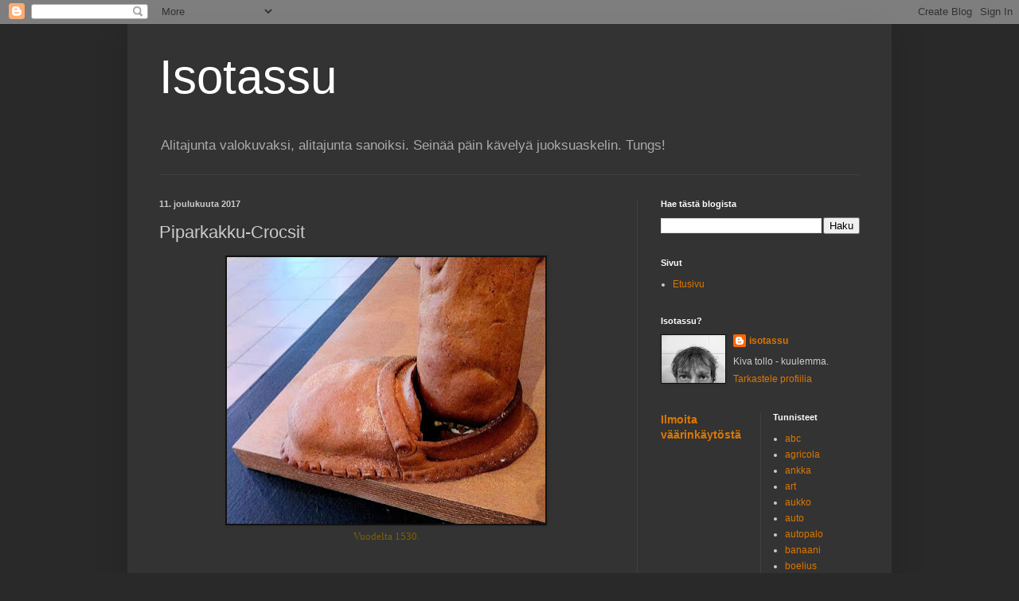

--- FILE ---
content_type: text/html; charset=UTF-8
request_url: https://isotassu.blogspot.com/2017/12/piparkakku-crocsit.html
body_size: 14629
content:
<!DOCTYPE html>
<html class='v2' dir='ltr' lang='fi'>
<head>
<link href='https://www.blogger.com/static/v1/widgets/335934321-css_bundle_v2.css' rel='stylesheet' type='text/css'/>
<meta content='width=1100' name='viewport'/>
<meta content='text/html; charset=UTF-8' http-equiv='Content-Type'/>
<meta content='blogger' name='generator'/>
<link href='https://isotassu.blogspot.com/favicon.ico' rel='icon' type='image/x-icon'/>
<link href='https://isotassu.blogspot.com/2017/12/piparkakku-crocsit.html' rel='canonical'/>
<link rel="alternate" type="application/atom+xml" title="Isotassu - Atom" href="https://isotassu.blogspot.com/feeds/posts/default" />
<link rel="alternate" type="application/rss+xml" title="Isotassu - RSS" href="https://isotassu.blogspot.com/feeds/posts/default?alt=rss" />
<link rel="service.post" type="application/atom+xml" title="Isotassu - Atom" href="https://www.blogger.com/feeds/2397889061544330019/posts/default" />

<link rel="alternate" type="application/atom+xml" title="Isotassu - Atom" href="https://isotassu.blogspot.com/feeds/4327688892775182496/comments/default" />
<!--Can't find substitution for tag [blog.ieCssRetrofitLinks]-->
<link href='https://blogger.googleusercontent.com/img/b/R29vZ2xl/AVvXsEg7sfihSFqMOTKC_V8wJRfaolGhJ886P9sSSy6YhdN941ebCA8xJkX2e-WpPkYrHbmwmn-fThWruGXGbANJf7TbEZH4zkq3MT-Vb38OO6TDH3A7rh-DeUCl7GWH-FMjaCwCIUJZ_gE2zSUQ/s400/Kuva1219.jpg' rel='image_src'/>
<meta content='https://isotassu.blogspot.com/2017/12/piparkakku-crocsit.html' property='og:url'/>
<meta content='Piparkakku-Crocsit' property='og:title'/>
<meta content='&quot;Kuvia ja tekstejä alitajunnasta, ylitajunnasta ja Isonkissan polkujen varrelta. Millainen maailma on oikeasti.&quot;' property='og:description'/>
<meta content='https://blogger.googleusercontent.com/img/b/R29vZ2xl/AVvXsEg7sfihSFqMOTKC_V8wJRfaolGhJ886P9sSSy6YhdN941ebCA8xJkX2e-WpPkYrHbmwmn-fThWruGXGbANJf7TbEZH4zkq3MT-Vb38OO6TDH3A7rh-DeUCl7GWH-FMjaCwCIUJZ_gE2zSUQ/w1200-h630-p-k-no-nu/Kuva1219.jpg' property='og:image'/>
<title>Isotassu: Piparkakku-Crocsit</title>
<style id='page-skin-1' type='text/css'><!--
/*
-----------------------------------------------
Blogger Template Style
Name:     Simple
Designer: Blogger
URL:      www.blogger.com
----------------------------------------------- */
/* Content
----------------------------------------------- */
body {
font: normal normal 12px Arial, Tahoma, Helvetica, FreeSans, sans-serif;
color: #cccccc;
background: #292929 none repeat scroll top left;
padding: 0 40px 40px 40px;
}
html body .region-inner {
min-width: 0;
max-width: 100%;
width: auto;
}
h2 {
font-size: 22px;
}
a:link {
text-decoration:none;
color: #dd7700;
}
a:visited {
text-decoration:none;
color: #cc6600;
}
a:hover {
text-decoration:underline;
color: #cc6600;
}
.body-fauxcolumn-outer .fauxcolumn-inner {
background: transparent none repeat scroll top left;
_background-image: none;
}
.body-fauxcolumn-outer .cap-top {
position: absolute;
z-index: 1;
height: 400px;
width: 100%;
}
.body-fauxcolumn-outer .cap-top .cap-left {
width: 100%;
background: transparent none repeat-x scroll top left;
_background-image: none;
}
.content-outer {
-moz-box-shadow: 0 0 40px rgba(0, 0, 0, .15);
-webkit-box-shadow: 0 0 5px rgba(0, 0, 0, .15);
-goog-ms-box-shadow: 0 0 10px #333333;
box-shadow: 0 0 40px rgba(0, 0, 0, .15);
margin-bottom: 1px;
}
.content-inner {
padding: 10px 10px;
}
.content-inner {
background-color: #333333;
}
/* Header
----------------------------------------------- */
.header-outer {
background: transparent none repeat-x scroll 0 -400px;
_background-image: none;
}
.Header h1 {
font: normal normal 60px Arial, Tahoma, Helvetica, FreeSans, sans-serif;
color: #ffffff;
text-shadow: -1px -1px 1px rgba(0, 0, 0, .2);
}
.Header h1 a {
color: #ffffff;
}
.Header .description {
font-size: 140%;
color: #aaaaaa;
}
.header-inner .Header .titlewrapper {
padding: 22px 30px;
}
.header-inner .Header .descriptionwrapper {
padding: 0 30px;
}
/* Tabs
----------------------------------------------- */
.tabs-inner .section:first-child {
border-top: 1px solid #404040;
}
.tabs-inner .section:first-child ul {
margin-top: -1px;
border-top: 1px solid #404040;
border-left: 0 solid #404040;
border-right: 0 solid #404040;
}
.tabs-inner .widget ul {
background: #222222 none repeat-x scroll 0 -800px;
_background-image: none;
border-bottom: 1px solid #404040;
margin-top: 0;
margin-left: -30px;
margin-right: -30px;
}
.tabs-inner .widget li a {
display: inline-block;
padding: .6em 1em;
font: normal normal 14px Arial, Tahoma, Helvetica, FreeSans, sans-serif;
color: #999999;
border-left: 1px solid #333333;
border-right: 0 solid #404040;
}
.tabs-inner .widget li:first-child a {
border-left: none;
}
.tabs-inner .widget li.selected a, .tabs-inner .widget li a:hover {
color: #ffffff;
background-color: #000000;
text-decoration: none;
}
/* Columns
----------------------------------------------- */
.main-outer {
border-top: 0 solid #404040;
}
.fauxcolumn-left-outer .fauxcolumn-inner {
border-right: 1px solid #404040;
}
.fauxcolumn-right-outer .fauxcolumn-inner {
border-left: 1px solid #404040;
}
/* Headings
----------------------------------------------- */
div.widget > h2,
div.widget h2.title {
margin: 0 0 1em 0;
font: normal bold 11px Arial, Tahoma, Helvetica, FreeSans, sans-serif;
color: #ffffff;
}
/* Widgets
----------------------------------------------- */
.widget .zippy {
color: #999999;
text-shadow: 2px 2px 1px rgba(0, 0, 0, .1);
}
.widget .popular-posts ul {
list-style: none;
}
/* Posts
----------------------------------------------- */
h2.date-header {
font: normal bold 11px Arial, Tahoma, Helvetica, FreeSans, sans-serif;
}
.date-header span {
background-color: transparent;
color: #cccccc;
padding: inherit;
letter-spacing: inherit;
margin: inherit;
}
.main-inner {
padding-top: 30px;
padding-bottom: 30px;
}
.main-inner .column-center-inner {
padding: 0 15px;
}
.main-inner .column-center-inner .section {
margin: 0 15px;
}
.post {
margin: 0 0 25px 0;
}
h3.post-title, .comments h4 {
font: normal normal 22px Arial, Tahoma, Helvetica, FreeSans, sans-serif;
margin: .75em 0 0;
}
.post-body {
font-size: 110%;
line-height: 1.4;
position: relative;
}
.post-body img, .post-body .tr-caption-container, .Profile img, .Image img,
.BlogList .item-thumbnail img {
padding: 0;
background: #111111;
border: 1px solid #111111;
-moz-box-shadow: 1px 1px 5px rgba(0, 0, 0, .1);
-webkit-box-shadow: 1px 1px 5px rgba(0, 0, 0, .1);
box-shadow: 1px 1px 5px rgba(0, 0, 0, .1);
}
.post-body img, .post-body .tr-caption-container {
padding: 1px;
}
.post-body .tr-caption-container {
color: #cccccc;
}
.post-body .tr-caption-container img {
padding: 0;
background: transparent;
border: none;
-moz-box-shadow: 0 0 0 rgba(0, 0, 0, .1);
-webkit-box-shadow: 0 0 0 rgba(0, 0, 0, .1);
box-shadow: 0 0 0 rgba(0, 0, 0, .1);
}
.post-header {
margin: 0 0 1.5em;
line-height: 1.6;
font-size: 90%;
}
.post-footer {
margin: 20px -2px 0;
padding: 5px 10px;
color: #888888;
background-color: #303030;
border-bottom: 1px solid #444444;
line-height: 1.6;
font-size: 90%;
}
#comments .comment-author {
padding-top: 1.5em;
border-top: 1px solid #404040;
background-position: 0 1.5em;
}
#comments .comment-author:first-child {
padding-top: 0;
border-top: none;
}
.avatar-image-container {
margin: .2em 0 0;
}
#comments .avatar-image-container img {
border: 1px solid #111111;
}
/* Comments
----------------------------------------------- */
.comments .comments-content .icon.blog-author {
background-repeat: no-repeat;
background-image: url([data-uri]);
}
.comments .comments-content .loadmore a {
border-top: 1px solid #999999;
border-bottom: 1px solid #999999;
}
.comments .comment-thread.inline-thread {
background-color: #303030;
}
.comments .continue {
border-top: 2px solid #999999;
}
/* Accents
---------------------------------------------- */
.section-columns td.columns-cell {
border-left: 1px solid #404040;
}
.blog-pager {
background: transparent none no-repeat scroll top center;
}
.blog-pager-older-link, .home-link,
.blog-pager-newer-link {
background-color: #333333;
padding: 5px;
}
.footer-outer {
border-top: 0 dashed #bbbbbb;
}
/* Mobile
----------------------------------------------- */
body.mobile  {
background-size: auto;
}
.mobile .body-fauxcolumn-outer {
background: transparent none repeat scroll top left;
}
.mobile .body-fauxcolumn-outer .cap-top {
background-size: 100% auto;
}
.mobile .content-outer {
-webkit-box-shadow: 0 0 3px rgba(0, 0, 0, .15);
box-shadow: 0 0 3px rgba(0, 0, 0, .15);
}
.mobile .tabs-inner .widget ul {
margin-left: 0;
margin-right: 0;
}
.mobile .post {
margin: 0;
}
.mobile .main-inner .column-center-inner .section {
margin: 0;
}
.mobile .date-header span {
padding: 0.1em 10px;
margin: 0 -10px;
}
.mobile h3.post-title {
margin: 0;
}
.mobile .blog-pager {
background: transparent none no-repeat scroll top center;
}
.mobile .footer-outer {
border-top: none;
}
.mobile .main-inner, .mobile .footer-inner {
background-color: #333333;
}
.mobile-index-contents {
color: #cccccc;
}
.mobile-link-button {
background-color: #dd7700;
}
.mobile-link-button a:link, .mobile-link-button a:visited {
color: #ffffff;
}
.mobile .tabs-inner .section:first-child {
border-top: none;
}
.mobile .tabs-inner .PageList .widget-content {
background-color: #000000;
color: #ffffff;
border-top: 1px solid #404040;
border-bottom: 1px solid #404040;
}
.mobile .tabs-inner .PageList .widget-content .pagelist-arrow {
border-left: 1px solid #404040;
}

--></style>
<style id='template-skin-1' type='text/css'><!--
body {
min-width: 960px;
}
.content-outer, .content-fauxcolumn-outer, .region-inner {
min-width: 960px;
max-width: 960px;
_width: 960px;
}
.main-inner .columns {
padding-left: 0;
padding-right: 310px;
}
.main-inner .fauxcolumn-center-outer {
left: 0;
right: 310px;
/* IE6 does not respect left and right together */
_width: expression(this.parentNode.offsetWidth -
parseInt("0") -
parseInt("310px") + 'px');
}
.main-inner .fauxcolumn-left-outer {
width: 0;
}
.main-inner .fauxcolumn-right-outer {
width: 310px;
}
.main-inner .column-left-outer {
width: 0;
right: 100%;
margin-left: -0;
}
.main-inner .column-right-outer {
width: 310px;
margin-right: -310px;
}
#layout {
min-width: 0;
}
#layout .content-outer {
min-width: 0;
width: 800px;
}
#layout .region-inner {
min-width: 0;
width: auto;
}
body#layout div.add_widget {
padding: 8px;
}
body#layout div.add_widget a {
margin-left: 32px;
}
--></style>
<link href='https://www.blogger.com/dyn-css/authorization.css?targetBlogID=2397889061544330019&amp;zx=f816926c-1d08-4144-8afb-a4185f25feac' media='none' onload='if(media!=&#39;all&#39;)media=&#39;all&#39;' rel='stylesheet'/><noscript><link href='https://www.blogger.com/dyn-css/authorization.css?targetBlogID=2397889061544330019&amp;zx=f816926c-1d08-4144-8afb-a4185f25feac' rel='stylesheet'/></noscript>
<meta name='google-adsense-platform-account' content='ca-host-pub-1556223355139109'/>
<meta name='google-adsense-platform-domain' content='blogspot.com'/>

<link rel="stylesheet" href="https://fonts.googleapis.com/css2?display=swap&family=Karla"></head>
<body class='loading variant-dark'>
<div class='navbar section' id='navbar' name='Navigointipalkki'><div class='widget Navbar' data-version='1' id='Navbar1'><script type="text/javascript">
    function setAttributeOnload(object, attribute, val) {
      if(window.addEventListener) {
        window.addEventListener('load',
          function(){ object[attribute] = val; }, false);
      } else {
        window.attachEvent('onload', function(){ object[attribute] = val; });
      }
    }
  </script>
<div id="navbar-iframe-container"></div>
<script type="text/javascript" src="https://apis.google.com/js/platform.js"></script>
<script type="text/javascript">
      gapi.load("gapi.iframes:gapi.iframes.style.bubble", function() {
        if (gapi.iframes && gapi.iframes.getContext) {
          gapi.iframes.getContext().openChild({
              url: 'https://www.blogger.com/navbar/2397889061544330019?po\x3d4327688892775182496\x26origin\x3dhttps://isotassu.blogspot.com',
              where: document.getElementById("navbar-iframe-container"),
              id: "navbar-iframe"
          });
        }
      });
    </script><script type="text/javascript">
(function() {
var script = document.createElement('script');
script.type = 'text/javascript';
script.src = '//pagead2.googlesyndication.com/pagead/js/google_top_exp.js';
var head = document.getElementsByTagName('head')[0];
if (head) {
head.appendChild(script);
}})();
</script>
</div></div>
<div class='body-fauxcolumns'>
<div class='fauxcolumn-outer body-fauxcolumn-outer'>
<div class='cap-top'>
<div class='cap-left'></div>
<div class='cap-right'></div>
</div>
<div class='fauxborder-left'>
<div class='fauxborder-right'></div>
<div class='fauxcolumn-inner'>
</div>
</div>
<div class='cap-bottom'>
<div class='cap-left'></div>
<div class='cap-right'></div>
</div>
</div>
</div>
<div class='content'>
<div class='content-fauxcolumns'>
<div class='fauxcolumn-outer content-fauxcolumn-outer'>
<div class='cap-top'>
<div class='cap-left'></div>
<div class='cap-right'></div>
</div>
<div class='fauxborder-left'>
<div class='fauxborder-right'></div>
<div class='fauxcolumn-inner'>
</div>
</div>
<div class='cap-bottom'>
<div class='cap-left'></div>
<div class='cap-right'></div>
</div>
</div>
</div>
<div class='content-outer'>
<div class='content-cap-top cap-top'>
<div class='cap-left'></div>
<div class='cap-right'></div>
</div>
<div class='fauxborder-left content-fauxborder-left'>
<div class='fauxborder-right content-fauxborder-right'></div>
<div class='content-inner'>
<header>
<div class='header-outer'>
<div class='header-cap-top cap-top'>
<div class='cap-left'></div>
<div class='cap-right'></div>
</div>
<div class='fauxborder-left header-fauxborder-left'>
<div class='fauxborder-right header-fauxborder-right'></div>
<div class='region-inner header-inner'>
<div class='header section' id='header' name='Otsikko'><div class='widget Header' data-version='1' id='Header1'>
<div id='header-inner'>
<div class='titlewrapper'>
<h1 class='title'>
<a href='https://isotassu.blogspot.com/'>
Isotassu
</a>
</h1>
</div>
<div class='descriptionwrapper'>
<p class='description'><span>Alitajunta valokuvaksi, alitajunta sanoiksi. Seinää päin kävelyä juoksuaskelin. Tungs!</span></p>
</div>
</div>
</div></div>
</div>
</div>
<div class='header-cap-bottom cap-bottom'>
<div class='cap-left'></div>
<div class='cap-right'></div>
</div>
</div>
</header>
<div class='tabs-outer'>
<div class='tabs-cap-top cap-top'>
<div class='cap-left'></div>
<div class='cap-right'></div>
</div>
<div class='fauxborder-left tabs-fauxborder-left'>
<div class='fauxborder-right tabs-fauxborder-right'></div>
<div class='region-inner tabs-inner'>
<div class='tabs no-items section' id='crosscol' name='Kaikki sarakkeet'></div>
<div class='tabs no-items section' id='crosscol-overflow' name='Cross-Column 2'></div>
</div>
</div>
<div class='tabs-cap-bottom cap-bottom'>
<div class='cap-left'></div>
<div class='cap-right'></div>
</div>
</div>
<div class='main-outer'>
<div class='main-cap-top cap-top'>
<div class='cap-left'></div>
<div class='cap-right'></div>
</div>
<div class='fauxborder-left main-fauxborder-left'>
<div class='fauxborder-right main-fauxborder-right'></div>
<div class='region-inner main-inner'>
<div class='columns fauxcolumns'>
<div class='fauxcolumn-outer fauxcolumn-center-outer'>
<div class='cap-top'>
<div class='cap-left'></div>
<div class='cap-right'></div>
</div>
<div class='fauxborder-left'>
<div class='fauxborder-right'></div>
<div class='fauxcolumn-inner'>
</div>
</div>
<div class='cap-bottom'>
<div class='cap-left'></div>
<div class='cap-right'></div>
</div>
</div>
<div class='fauxcolumn-outer fauxcolumn-left-outer'>
<div class='cap-top'>
<div class='cap-left'></div>
<div class='cap-right'></div>
</div>
<div class='fauxborder-left'>
<div class='fauxborder-right'></div>
<div class='fauxcolumn-inner'>
</div>
</div>
<div class='cap-bottom'>
<div class='cap-left'></div>
<div class='cap-right'></div>
</div>
</div>
<div class='fauxcolumn-outer fauxcolumn-right-outer'>
<div class='cap-top'>
<div class='cap-left'></div>
<div class='cap-right'></div>
</div>
<div class='fauxborder-left'>
<div class='fauxborder-right'></div>
<div class='fauxcolumn-inner'>
</div>
</div>
<div class='cap-bottom'>
<div class='cap-left'></div>
<div class='cap-right'></div>
</div>
</div>
<!-- corrects IE6 width calculation -->
<div class='columns-inner'>
<div class='column-center-outer'>
<div class='column-center-inner'>
<div class='main section' id='main' name='Ensisijainen'><div class='widget Blog' data-version='1' id='Blog1'>
<div class='blog-posts hfeed'>

          <div class="date-outer">
        
<h2 class='date-header'><span>11. joulukuuta 2017</span></h2>

          <div class="date-posts">
        
<div class='post-outer'>
<div class='post hentry uncustomized-post-template' itemprop='blogPost' itemscope='itemscope' itemtype='http://schema.org/BlogPosting'>
<meta content='https://blogger.googleusercontent.com/img/b/R29vZ2xl/AVvXsEg7sfihSFqMOTKC_V8wJRfaolGhJ886P9sSSy6YhdN941ebCA8xJkX2e-WpPkYrHbmwmn-fThWruGXGbANJf7TbEZH4zkq3MT-Vb38OO6TDH3A7rh-DeUCl7GWH-FMjaCwCIUJZ_gE2zSUQ/s400/Kuva1219.jpg' itemprop='image_url'/>
<meta content='2397889061544330019' itemprop='blogId'/>
<meta content='4327688892775182496' itemprop='postId'/>
<a name='4327688892775182496'></a>
<h3 class='post-title entry-title' itemprop='name'>
Piparkakku-Crocsit
</h3>
<div class='post-header'>
<div class='post-header-line-1'></div>
</div>
<div class='post-body entry-content' id='post-body-4327688892775182496' itemprop='description articleBody'>
<div class="separator" style="clear: both; text-align: center;">
<a href="https://blogger.googleusercontent.com/img/b/R29vZ2xl/AVvXsEg7sfihSFqMOTKC_V8wJRfaolGhJ886P9sSSy6YhdN941ebCA8xJkX2e-WpPkYrHbmwmn-fThWruGXGbANJf7TbEZH4zkq3MT-Vb38OO6TDH3A7rh-DeUCl7GWH-FMjaCwCIUJZ_gE2zSUQ/s1600/Kuva1219.jpg" imageanchor="1" style="margin-left: 1em; margin-right: 1em;"><img border="0" data-original-height="588" data-original-width="700" height="335" src="https://blogger.googleusercontent.com/img/b/R29vZ2xl/AVvXsEg7sfihSFqMOTKC_V8wJRfaolGhJ886P9sSSy6YhdN941ebCA8xJkX2e-WpPkYrHbmwmn-fThWruGXGbANJf7TbEZH4zkq3MT-Vb38OO6TDH3A7rh-DeUCl7GWH-FMjaCwCIUJZ_gE2zSUQ/s400/Kuva1219.jpg" width="400" /></a></div>
<div style="text-align: center;">
<span style="color: #7f6000; font-family: Georgia, &quot;Times New Roman&quot;, serif;">Vuodelta 1530.</span></div>
<div style="text-align: center;">
&nbsp;</div>
<div style='clear: both;'></div>
</div>
<div class='post-footer'>
<div class='post-footer-line post-footer-line-1'>
<span class='post-author vcard'>
</span>
<span class='post-timestamp'>
-
<meta content='https://isotassu.blogspot.com/2017/12/piparkakku-crocsit.html' itemprop='url'/>
<a class='timestamp-link' href='https://isotassu.blogspot.com/2017/12/piparkakku-crocsit.html' rel='bookmark' title='permanent link'><abbr class='published' itemprop='datePublished' title='2017-12-11T12:44:00+02:00'>joulukuuta 11, 2017</abbr></a>
</span>
<span class='post-comment-link'>
</span>
<span class='post-icons'>
<span class='item-control blog-admin pid-392095639'>
<a href='https://www.blogger.com/post-edit.g?blogID=2397889061544330019&postID=4327688892775182496&from=pencil' title='Muokkaa tekstiä'>
<img alt='' class='icon-action' height='18' src='https://resources.blogblog.com/img/icon18_edit_allbkg.gif' width='18'/>
</a>
</span>
</span>
<div class='post-share-buttons goog-inline-block'>
<a class='goog-inline-block share-button sb-email' href='https://www.blogger.com/share-post.g?blogID=2397889061544330019&postID=4327688892775182496&target=email' target='_blank' title='Kohteen lähettäminen sähköpostitse'><span class='share-button-link-text'>Kohteen lähettäminen sähköpostitse</span></a><a class='goog-inline-block share-button sb-blog' href='https://www.blogger.com/share-post.g?blogID=2397889061544330019&postID=4327688892775182496&target=blog' onclick='window.open(this.href, "_blank", "height=270,width=475"); return false;' target='_blank' title='Bloggaa tästä!'><span class='share-button-link-text'>Bloggaa tästä!</span></a><a class='goog-inline-block share-button sb-twitter' href='https://www.blogger.com/share-post.g?blogID=2397889061544330019&postID=4327688892775182496&target=twitter' target='_blank' title='Jaa X:ssä'><span class='share-button-link-text'>Jaa X:ssä</span></a><a class='goog-inline-block share-button sb-facebook' href='https://www.blogger.com/share-post.g?blogID=2397889061544330019&postID=4327688892775182496&target=facebook' onclick='window.open(this.href, "_blank", "height=430,width=640"); return false;' target='_blank' title='Jaa Facebookiin'><span class='share-button-link-text'>Jaa Facebookiin</span></a><a class='goog-inline-block share-button sb-pinterest' href='https://www.blogger.com/share-post.g?blogID=2397889061544330019&postID=4327688892775182496&target=pinterest' target='_blank' title='Jaa Pinterestiin'><span class='share-button-link-text'>Jaa Pinterestiin</span></a>
</div>
</div>
<div class='post-footer-line post-footer-line-2'>
<span class='post-labels'>
</span>
</div>
<div class='post-footer-line post-footer-line-3'>
<span class='post-location'>
</span>
</div>
</div>
</div>
<div class='comments' id='comments'>
<a name='comments'></a>
<h4>Ei kommentteja:</h4>
<div id='Blog1_comments-block-wrapper'>
<dl class='avatar-comment-indent' id='comments-block'>
</dl>
</div>
<p class='comment-footer'>
<div class='comment-form'>
<a name='comment-form'></a>
<h4 id='comment-post-message'>Lähetä kommentti</h4>
<p>
</p>
<a href='https://www.blogger.com/comment/frame/2397889061544330019?po=4327688892775182496&hl=fi&saa=85391&origin=https://isotassu.blogspot.com' id='comment-editor-src'></a>
<iframe allowtransparency='true' class='blogger-iframe-colorize blogger-comment-from-post' frameborder='0' height='410px' id='comment-editor' name='comment-editor' src='' width='100%'></iframe>
<script src='https://www.blogger.com/static/v1/jsbin/2830521187-comment_from_post_iframe.js' type='text/javascript'></script>
<script type='text/javascript'>
      BLOG_CMT_createIframe('https://www.blogger.com/rpc_relay.html');
    </script>
</div>
</p>
</div>
</div>

        </div></div>
      
</div>
<div class='blog-pager' id='blog-pager'>
<span id='blog-pager-newer-link'>
<a class='blog-pager-newer-link' href='https://isotassu.blogspot.com/2017/12/valoa-kansalle.html' id='Blog1_blog-pager-newer-link' title='Uudempi teksti'>Uudempi teksti</a>
</span>
<span id='blog-pager-older-link'>
<a class='blog-pager-older-link' href='https://isotassu.blogspot.com/2017/12/syotavan-hyva.html' id='Blog1_blog-pager-older-link' title='Vanhempi viesti'>Vanhempi viesti</a>
</span>
<a class='home-link' href='https://isotassu.blogspot.com/'>Etusivu</a>
</div>
<div class='clear'></div>
<div class='post-feeds'>
<div class='feed-links'>
Tilaa:
<a class='feed-link' href='https://isotassu.blogspot.com/feeds/4327688892775182496/comments/default' target='_blank' type='application/atom+xml'>Lähetä kommentteja (Atom)</a>
</div>
</div>
</div><div class='widget FeaturedPost' data-version='1' id='FeaturedPost1'>
<div class='post-summary'>
<h3><a href='https://isotassu.blogspot.com/2026/01/rave-this-until-you-what.html'>Rave this until you what</a></h3>
<img class='image' src='https://i.ytimg.com/vi/M462qORSo5Y/hqdefault.jpg'/>
</div>
<style type='text/css'>
    .image {
      width: 100%;
    }
  </style>
<div class='clear'></div>
</div><div class='widget PopularPosts' data-version='1' id='PopularPosts1'>
<div class='widget-content popular-posts'>
<ul>
<li>
<div class='item-content'>
<div class='item-thumbnail'>
<a href='https://isotassu.blogspot.com/2025/05/mayra-toukoaa.html' target='_blank'>
<img alt='' border='0' src='https://lh3.googleusercontent.com/blogger_img_proxy/AEn0k_ufuDij8D-O3e4kZmEIOoxsXnFnkU-vH-wBNEn3Lh0WcDTjsjDgZsPPRTAjchsULTYFhYnCCZNcLTDPsti03X4RubnfA8GjtTOrhzbthkyCeU_TQw=w72-h72-n-k-no-nu'/>
</a>
</div>
<div class='item-title'><a href='https://isotassu.blogspot.com/2025/05/mayra-toukoaa.html'>Mäyrä toukoaa</a></div>
<div class='item-snippet'>
</div>
</div>
<div style='clear: both;'></div>
</li>
<li>
<div class='item-content'>
<div class='item-thumbnail'>
<a href='https://isotassu.blogspot.com/2025/08/haaskasiili.html' target='_blank'>
<img alt='' border='0' src='https://lh3.googleusercontent.com/blogger_img_proxy/AEn0k_uri03GzB1h477OLMIrhVTuMOpeQM0Hbx3WKLp6Z2Pj7dbHsovB7FKNrguoH7wrU9ZQfRleZzSQhL2wY64VWc_1HeHuImEct960ZiTanJwr6OSuBw=w72-h72-n-k-no-nu'/>
</a>
</div>
<div class='item-title'><a href='https://isotassu.blogspot.com/2025/08/haaskasiili.html'>Haaskasiili</a></div>
<div class='item-snippet'>
</div>
</div>
<div style='clear: both;'></div>
</li>
<li>
<div class='item-content'>
<div class='item-thumbnail'>
<a href='https://isotassu.blogspot.com/2025/08/1948.html' target='_blank'>
<img alt='' border='0' src='https://lh3.googleusercontent.com/blogger_img_proxy/AEn0k_tuYArKwjjMBA-oxhYC7m2972BIA1OEVfcMsGBhgcem9kRmXvvVvT50eGQtbeX4V3c0nkA_SYNdF0tOUlzR3hnCmQ8azpjUGVI-3gpOdCs8zc3YYA=w72-h72-n-k-no-nu'/>
</a>
</div>
<div class='item-title'><a href='https://isotassu.blogspot.com/2025/08/1948.html'>1948</a></div>
<div class='item-snippet'>
</div>
</div>
<div style='clear: both;'></div>
</li>
</ul>
<div class='clear'></div>
</div>
</div></div>
</div>
</div>
<div class='column-left-outer'>
<div class='column-left-inner'>
<aside>
</aside>
</div>
</div>
<div class='column-right-outer'>
<div class='column-right-inner'>
<aside>
<div class='sidebar section' id='sidebar-right-1'><div class='widget BlogSearch' data-version='1' id='BlogSearch1'>
<h2 class='title'>Hae tästä blogista</h2>
<div class='widget-content'>
<div id='BlogSearch1_form'>
<form action='https://isotassu.blogspot.com/search' class='gsc-search-box' target='_top'>
<table cellpadding='0' cellspacing='0' class='gsc-search-box'>
<tbody>
<tr>
<td class='gsc-input'>
<input autocomplete='off' class='gsc-input' name='q' size='10' title='search' type='text' value=''/>
</td>
<td class='gsc-search-button'>
<input class='gsc-search-button' title='search' type='submit' value='Haku'/>
</td>
</tr>
</tbody>
</table>
</form>
</div>
</div>
<div class='clear'></div>
</div><div class='widget PageList' data-version='1' id='PageList1'>
<h2>Sivut</h2>
<div class='widget-content'>
<ul>
<li>
<a href='https://isotassu.blogspot.com/'>Etusivu</a>
</li>
</ul>
<div class='clear'></div>
</div>
</div>
<div class='widget Profile' data-version='1' id='Profile1'>
<h2>Isotassu?</h2>
<div class='widget-content'>
<a href='https://www.blogger.com/profile/13921300442652329118'><img alt='Oma kuva' class='profile-img' height='60' src='//blogger.googleusercontent.com/img/b/R29vZ2xl/AVvXsEjXg0tQgpPDVSX8S9AAZSW4m8XtTf0HGw2sA-Na-SsfLTlDzvFOztFSUTJk60KZ5zuyVjUBtPOtPuXl3IqJawQyyQlv-tESvjvLWr1fk7RxJBvlfi2g_JRPGwj3aubbQDo/s151/ailmakuva2.jpg' width='80'/></a>
<dl class='profile-datablock'>
<dt class='profile-data'>
<a class='profile-name-link g-profile' href='https://www.blogger.com/profile/13921300442652329118' rel='author' style='background-image: url(//www.blogger.com/img/logo-16.png);'>
isotassu
</a>
</dt>
<dd class='profile-textblock'>Kiva tollo - kuulemma.</dd>
</dl>
<a class='profile-link' href='https://www.blogger.com/profile/13921300442652329118' rel='author'>Tarkastele profiilia</a>
<div class='clear'></div>
</div>
</div></div>
<table border='0' cellpadding='0' cellspacing='0' class='section-columns columns-2'>
<tbody>
<tr>
<td class='first columns-cell'>
<div class='sidebar section' id='sidebar-right-2-1'><div class='widget ReportAbuse' data-version='1' id='ReportAbuse1'>
<h3 class='title'>
<a class='report_abuse' href='https://www.blogger.com/go/report-abuse' rel='noopener nofollow' target='_blank'>
Ilmoita väärinkäytöstä
</a>
</h3>
</div></div>
</td>
<td class='columns-cell'>
<div class='sidebar section' id='sidebar-right-2-2'><div class='widget Label' data-version='1' id='Label1'>
<h2>Tunnisteet</h2>
<div class='widget-content list-label-widget-content'>
<ul>
<li>
<a dir='ltr' href='https://isotassu.blogspot.com/search/label/abc'>abc</a>
</li>
<li>
<a dir='ltr' href='https://isotassu.blogspot.com/search/label/agricola'>agricola</a>
</li>
<li>
<a dir='ltr' href='https://isotassu.blogspot.com/search/label/ankka'>ankka</a>
</li>
<li>
<a dir='ltr' href='https://isotassu.blogspot.com/search/label/art'>art</a>
</li>
<li>
<a dir='ltr' href='https://isotassu.blogspot.com/search/label/aukko'>aukko</a>
</li>
<li>
<a dir='ltr' href='https://isotassu.blogspot.com/search/label/auto'>auto</a>
</li>
<li>
<a dir='ltr' href='https://isotassu.blogspot.com/search/label/autopalo'>autopalo</a>
</li>
<li>
<a dir='ltr' href='https://isotassu.blogspot.com/search/label/banaani'>banaani</a>
</li>
<li>
<a dir='ltr' href='https://isotassu.blogspot.com/search/label/boelius'>boelius</a>
</li>
<li>
<a dir='ltr' href='https://isotassu.blogspot.com/search/label/eino%20leino'>eino leino</a>
</li>
<li>
<a dir='ltr' href='https://isotassu.blogspot.com/search/label/el%C3%A4m%C3%A4'>elämä</a>
</li>
<li>
<a dir='ltr' href='https://isotassu.blogspot.com/search/label/fillari'>fillari</a>
</li>
<li>
<a dir='ltr' href='https://isotassu.blogspot.com/search/label/fillaroida'>fillaroida</a>
</li>
<li>
<a dir='ltr' href='https://isotassu.blogspot.com/search/label/floyd'>floyd</a>
</li>
<li>
<a dir='ltr' href='https://isotassu.blogspot.com/search/label/fly%20away'>fly away</a>
</li>
<li>
<a dir='ltr' href='https://isotassu.blogspot.com/search/label/fudis'>fudis</a>
</li>
<li>
<a dir='ltr' href='https://isotassu.blogspot.com/search/label/garcia%20abu'>garcia abu</a>
</li>
<li>
<a dir='ltr' href='https://isotassu.blogspot.com/search/label/gay'>gay</a>
</li>
<li>
<a dir='ltr' href='https://isotassu.blogspot.com/search/label/graffiti'>graffiti</a>
</li>
<li>
<a dir='ltr' href='https://isotassu.blogspot.com/search/label/grilli'>grilli</a>
</li>
<li>
<a dir='ltr' href='https://isotassu.blogspot.com/search/label/hanki'>hanki</a>
</li>
<li>
<a dir='ltr' href='https://isotassu.blogspot.com/search/label/hauska'>hauska</a>
</li>
<li>
<a dir='ltr' href='https://isotassu.blogspot.com/search/label/heliumpallo'>heliumpallo</a>
</li>
<li>
<a dir='ltr' href='https://isotassu.blogspot.com/search/label/helle'>helle</a>
</li>
<li>
<a dir='ltr' href='https://isotassu.blogspot.com/search/label/hernekeitto'>hernekeitto</a>
</li>
<li>
<a dir='ltr' href='https://isotassu.blogspot.com/search/label/hiiri'>hiiri</a>
</li>
<li>
<a dir='ltr' href='https://isotassu.blogspot.com/search/label/homo'>homo</a>
</li>
<li>
<a dir='ltr' href='https://isotassu.blogspot.com/search/label/huuhkaja'>huuhkaja</a>
</li>
<li>
<a dir='ltr' href='https://isotassu.blogspot.com/search/label/huuhkajat'>huuhkajat</a>
</li>
<li>
<a dir='ltr' href='https://isotassu.blogspot.com/search/label/h%C3%A4nt%C3%A4'>häntä</a>
</li>
<li>
<a dir='ltr' href='https://isotassu.blogspot.com/search/label/ihmiset'>ihmiset</a>
</li>
<li>
<a dir='ltr' href='https://isotassu.blogspot.com/search/label/ilmapallo'>ilmapallo</a>
</li>
<li>
<a dir='ltr' href='https://isotassu.blogspot.com/search/label/iloinen'>iloinen</a>
</li>
<li>
<a dir='ltr' href='https://isotassu.blogspot.com/search/label/jalkapallo'>jalkapallo</a>
</li>
<li>
<a dir='ltr' href='https://isotassu.blogspot.com/search/label/joona'>joona</a>
</li>
<li>
<a dir='ltr' href='https://isotassu.blogspot.com/search/label/kala'>kala</a>
</li>
<li>
<a dir='ltr' href='https://isotassu.blogspot.com/search/label/kalavale'>kalavale</a>
</li>
<li>
<a dir='ltr' href='https://isotassu.blogspot.com/search/label/kauneus'>kauneus</a>
</li>
<li>
<a dir='ltr' href='https://isotassu.blogspot.com/search/label/kauppa-auto'>kauppa-auto</a>
</li>
<li>
<a dir='ltr' href='https://isotassu.blogspot.com/search/label/keegan'>keegan</a>
</li>
<li>
<a dir='ltr' href='https://isotassu.blogspot.com/search/label/kerava'>kerava</a>
</li>
<li>
<a dir='ltr' href='https://isotassu.blogspot.com/search/label/kervo'>kervo</a>
</li>
<li>
<a dir='ltr' href='https://isotassu.blogspot.com/search/label/kes%C3%A4'>kesä</a>
</li>
<li>
<a dir='ltr' href='https://isotassu.blogspot.com/search/label/kierr%C3%A4tys'>kierrätys</a>
</li>
<li>
<a dir='ltr' href='https://isotassu.blogspot.com/search/label/kirjaimia'>kirjaimia</a>
</li>
<li>
<a dir='ltr' href='https://isotassu.blogspot.com/search/label/kissa'>kissa</a>
</li>
<li>
<a dir='ltr' href='https://isotassu.blogspot.com/search/label/kolari'>kolari</a>
</li>
<li>
<a dir='ltr' href='https://isotassu.blogspot.com/search/label/kolli'>kolli</a>
</li>
<li>
<a dir='ltr' href='https://isotassu.blogspot.com/search/label/korpi'>korpi</a>
</li>
<li>
<a dir='ltr' href='https://isotassu.blogspot.com/search/label/kravitz'>kravitz</a>
</li>
<li>
<a dir='ltr' href='https://isotassu.blogspot.com/search/label/kukka%20vaimo%20alkoholi%20baari%20reissu%20bisse'>kukka vaimo alkoholi baari reissu bisse</a>
</li>
<li>
<a dir='ltr' href='https://isotassu.blogspot.com/search/label/kuolema'>kuolema</a>
</li>
<li>
<a dir='ltr' href='https://isotassu.blogspot.com/search/label/kuuma'>kuuma</a>
</li>
<li>
<a dir='ltr' href='https://isotassu.blogspot.com/search/label/kuusi'>kuusi</a>
</li>
<li>
<a dir='ltr' href='https://isotassu.blogspot.com/search/label/leino'>leino</a>
</li>
<li>
<a dir='ltr' href='https://isotassu.blogspot.com/search/label/lenny'>lenny</a>
</li>
<li>
<a dir='ltr' href='https://isotassu.blogspot.com/search/label/liekeiss%C3%A4'>liekeissä</a>
</li>
<li>
<a dir='ltr' href='https://isotassu.blogspot.com/search/label/liekki'>liekki</a>
</li>
<li>
<a dir='ltr' href='https://isotassu.blogspot.com/search/label/lumeton'>lumeton</a>
</li>
<li>
<a dir='ltr' href='https://isotassu.blogspot.com/search/label/lumi'>lumi</a>
</li>
<li>
<a dir='ltr' href='https://isotassu.blogspot.com/search/label/lumikenk%C3%A4'>lumikenkä</a>
</li>
<li>
<a dir='ltr' href='https://isotassu.blogspot.com/search/label/lumikenk%C3%A4ily'>lumikenkäily</a>
</li>
<li>
<a dir='ltr' href='https://isotassu.blogspot.com/search/label/luonto'>luonto</a>
</li>
<li>
<a dir='ltr' href='https://isotassu.blogspot.com/search/label/luovuttaa'>luovuttaa</a>
</li>
<li>
<a dir='ltr' href='https://isotassu.blogspot.com/search/label/luovuttaja'>luovuttaja</a>
</li>
<li>
<a dir='ltr' href='https://isotassu.blogspot.com/search/label/luuseri'>luuseri</a>
</li>
<li>
<a dir='ltr' href='https://isotassu.blogspot.com/search/label/l%C3%A4t%C3%A4kk%C3%B6'>lätäkkö</a>
</li>
<li>
<a dir='ltr' href='https://isotassu.blogspot.com/search/label/maaseutu'>maaseutu</a>
</li>
<li>
<a dir='ltr' href='https://isotassu.blogspot.com/search/label/maski'>maski</a>
</li>
<li>
<a dir='ltr' href='https://isotassu.blogspot.com/search/label/mehil%C3%A4inen'>mehiläinen</a>
</li>
<li>
<a dir='ltr' href='https://isotassu.blogspot.com/search/label/mets%C3%A4'>metsä</a>
</li>
<li>
<a dir='ltr' href='https://isotassu.blogspot.com/search/label/mets%C3%A4hakkuu'>metsähakkuu</a>
</li>
<li>
<a dir='ltr' href='https://isotassu.blogspot.com/search/label/min%C3%A4'>minä</a>
</li>
<li>
<a dir='ltr' href='https://isotassu.blogspot.com/search/label/musta'>musta</a>
</li>
<li>
<a dir='ltr' href='https://isotassu.blogspot.com/search/label/muurahainen'>muurahainen</a>
</li>
<li>
<a dir='ltr' href='https://isotassu.blogspot.com/search/label/m%C3%B6k%C3%B6'>mökö</a>
</li>
<li>
<a dir='ltr' href='https://isotassu.blogspot.com/search/label/nautinto'>nautinto</a>
</li>
<li>
<a dir='ltr' href='https://isotassu.blogspot.com/search/label/oisuomion'>oisuomion</a>
</li>
<li>
<a dir='ltr' href='https://isotassu.blogspot.com/search/label/orava'>orava</a>
</li>
<li>
<a dir='ltr' href='https://isotassu.blogspot.com/search/label/orja'>orja</a>
</li>
<li>
<a dir='ltr' href='https://isotassu.blogspot.com/search/label/ovi'>ovi</a>
</li>
<li>
<a dir='ltr' href='https://isotassu.blogspot.com/search/label/oviaukko'>oviaukko</a>
</li>
<li>
<a dir='ltr' href='https://isotassu.blogspot.com/search/label/palaa'>palaa</a>
</li>
<li>
<a dir='ltr' href='https://isotassu.blogspot.com/search/label/palo'>palo</a>
</li>
<li>
<a dir='ltr' href='https://isotassu.blogspot.com/search/label/pelko'>pelko</a>
</li>
<li>
<a dir='ltr' href='https://isotassu.blogspot.com/search/label/peura'>peura</a>
</li>
<li>
<a dir='ltr' href='https://isotassu.blogspot.com/search/label/piirros'>piirros</a>
</li>
<li>
<a dir='ltr' href='https://isotassu.blogspot.com/search/label/pink'>pink</a>
</li>
<li>
<a dir='ltr' href='https://isotassu.blogspot.com/search/label/polkupy%C3%B6r%C3%A4'>polkupyörä</a>
</li>
<li>
<a dir='ltr' href='https://isotassu.blogspot.com/search/label/popperi'>popperi</a>
</li>
<li>
<a dir='ltr' href='https://isotassu.blogspot.com/search/label/porkkana'>porkkana</a>
</li>
<li>
<a dir='ltr' href='https://isotassu.blogspot.com/search/label/pow'>pow</a>
</li>
<li>
<a dir='ltr' href='https://isotassu.blogspot.com/search/label/pride'>pride</a>
</li>
<li>
<a dir='ltr' href='https://isotassu.blogspot.com/search/label/purkki'>purkki</a>
</li>
<li>
<a dir='ltr' href='https://isotassu.blogspot.com/search/label/puu'>puu</a>
</li>
<li>
<a dir='ltr' href='https://isotassu.blogspot.com/search/label/p%C3%B6ll%C3%B6lintu'>pöllölintu</a>
</li>
<li>
<a dir='ltr' href='https://isotassu.blogspot.com/search/label/rantatie'>rantatie</a>
</li>
<li>
<a dir='ltr' href='https://isotassu.blogspot.com/search/label/riistakamera'>riistakamera</a>
</li>
<li>
<a dir='ltr' href='https://isotassu.blogspot.com/search/label/rock'>rock</a>
</li>
<li>
<a dir='ltr' href='https://isotassu.blogspot.com/search/label/romahdus'>romahdus</a>
</li>
<li>
<a dir='ltr' href='https://isotassu.blogspot.com/search/label/romahtaa'>romahtaa</a>
</li>
<li>
<a dir='ltr' href='https://isotassu.blogspot.com/search/label/runo'>runo</a>
</li>
<li>
<a dir='ltr' href='https://isotassu.blogspot.com/search/label/runoilija'>runoilija</a>
</li>
<li>
<a dir='ltr' href='https://isotassu.blogspot.com/search/label/ruoka'>ruoka</a>
</li>
<li>
<a dir='ltr' href='https://isotassu.blogspot.com/search/label/ruoste'>ruoste</a>
</li>
<li>
<a dir='ltr' href='https://isotassu.blogspot.com/search/label/saalis'>saalis</a>
</li>
<li>
<a dir='ltr' href='https://isotassu.blogspot.com/search/label/sana'>sana</a>
</li>
<li>
<a dir='ltr' href='https://isotassu.blogspot.com/search/label/sanattomuus'>sanattomuus</a>
</li>
<li>
<a dir='ltr' href='https://isotassu.blogspot.com/search/label/sauna'>sauna</a>
</li>
<li>
<a dir='ltr' href='https://isotassu.blogspot.com/search/label/savusauna'>savusauna</a>
</li>
<li>
<a dir='ltr' href='https://isotassu.blogspot.com/search/label/sein%C3%A4'>seinä</a>
</li>
<li>
<a dir='ltr' href='https://isotassu.blogspot.com/search/label/sherwood'>sherwood</a>
</li>
<li>
<a dir='ltr' href='https://isotassu.blogspot.com/search/label/soittaja.'>soittaja.</a>
</li>
<li>
<a dir='ltr' href='https://isotassu.blogspot.com/search/label/suojamaski'>suojamaski</a>
</li>
<li>
<a dir='ltr' href='https://isotassu.blogspot.com/search/label/suomi'>suomi</a>
</li>
<li>
<a dir='ltr' href='https://isotassu.blogspot.com/search/label/syksy'>syksy</a>
</li>
<li>
<a dir='ltr' href='https://isotassu.blogspot.com/search/label/sy%C3%B6d%C3%A4'>syödä</a>
</li>
<li>
<a dir='ltr' href='https://isotassu.blogspot.com/search/label/taide'>taide</a>
</li>
<li>
<a dir='ltr' href='https://isotassu.blogspot.com/search/label/talo'>talo</a>
</li>
<li>
<a dir='ltr' href='https://isotassu.blogspot.com/search/label/talvi'>talvi</a>
</li>
<li>
<a dir='ltr' href='https://isotassu.blogspot.com/search/label/tanka'>tanka</a>
</li>
<li>
<a dir='ltr' href='https://isotassu.blogspot.com/search/label/teksti'>teksti</a>
</li>
<li>
<a dir='ltr' href='https://isotassu.blogspot.com/search/label/tennis'>tennis</a>
</li>
<li>
<a dir='ltr' href='https://isotassu.blogspot.com/search/label/tiilisein%C3%A4'>tiiliseinä</a>
</li>
<li>
<a dir='ltr' href='https://isotassu.blogspot.com/search/label/toijala'>toijala</a>
</li>
<li>
<a dir='ltr' href='https://isotassu.blogspot.com/search/label/toivio'>toivio</a>
</li>
<li>
<a dir='ltr' href='https://isotassu.blogspot.com/search/label/trubaduuri'>trubaduuri</a>
</li>
<li>
<a dir='ltr' href='https://isotassu.blogspot.com/search/label/tummaihoinen'>tummaihoinen</a>
</li>
<li>
<a dir='ltr' href='https://isotassu.blogspot.com/search/label/tuska'>tuska</a>
</li>
<li>
<a dir='ltr' href='https://isotassu.blogspot.com/search/label/tuusula'>tuusula</a>
</li>
<li>
<a dir='ltr' href='https://isotassu.blogspot.com/search/label/uistin'>uistin</a>
</li>
<li>
<a dir='ltr' href='https://isotassu.blogspot.com/search/label/umpi'>umpi</a>
</li>
<li>
<a dir='ltr' href='https://isotassu.blogspot.com/search/label/umpihanki'>umpihanki</a>
</li>
<li>
<a dir='ltr' href='https://isotassu.blogspot.com/search/label/urheilu'>urheilu</a>
</li>
<li>
<a dir='ltr' href='https://isotassu.blogspot.com/search/label/valkoh%C3%A4nt%C3%A4peura'>valkohäntäpeura</a>
</li>
<li>
<a dir='ltr' href='https://isotassu.blogspot.com/search/label/vanha'>vanha</a>
</li>
<li>
<a dir='ltr' href='https://isotassu.blogspot.com/search/label/vanhus'>vanhus</a>
</li>
<li>
<a dir='ltr' href='https://isotassu.blogspot.com/search/label/video'>video</a>
</li>
<li>
<a dir='ltr' href='https://isotassu.blogspot.com/search/label/viehe'>viehe</a>
</li>
<li>
<a dir='ltr' href='https://isotassu.blogspot.com/search/label/viha'>viha</a>
</li>
<li>
<a dir='ltr' href='https://isotassu.blogspot.com/search/label/yksin%C3%A4isyys'>yksinäisyys</a>
</li>
<li>
<a dir='ltr' href='https://isotassu.blogspot.com/search/label/%C3%B6t%C3%B6kk%C3%A4'>ötökkä</a>
</li>
</ul>
<div class='clear'></div>
</div>
</div></div>
</td>
</tr>
</tbody>
</table>
<div class='sidebar section' id='sidebar-right-3'><div class='widget BlogArchive' data-version='1' id='BlogArchive1'>
<h2>Blogiarkisto</h2>
<div class='widget-content'>
<div id='ArchiveList'>
<div id='BlogArchive1_ArchiveList'>
<ul class='hierarchy'>
<li class='archivedate collapsed'>
<a class='toggle' href='javascript:void(0)'>
<span class='zippy'>

        &#9658;&#160;
      
</span>
</a>
<a class='post-count-link' href='https://isotassu.blogspot.com/2026/'>
2026
</a>
<span class='post-count' dir='ltr'>(1)</span>
<ul class='hierarchy'>
<li class='archivedate collapsed'>
<a class='toggle' href='javascript:void(0)'>
<span class='zippy'>

        &#9658;&#160;
      
</span>
</a>
<a class='post-count-link' href='https://isotassu.blogspot.com/2026/01/'>
tammikuuta
</a>
<span class='post-count' dir='ltr'>(1)</span>
</li>
</ul>
</li>
</ul>
<ul class='hierarchy'>
<li class='archivedate collapsed'>
<a class='toggle' href='javascript:void(0)'>
<span class='zippy'>

        &#9658;&#160;
      
</span>
</a>
<a class='post-count-link' href='https://isotassu.blogspot.com/2025/'>
2025
</a>
<span class='post-count' dir='ltr'>(21)</span>
<ul class='hierarchy'>
<li class='archivedate collapsed'>
<a class='toggle' href='javascript:void(0)'>
<span class='zippy'>

        &#9658;&#160;
      
</span>
</a>
<a class='post-count-link' href='https://isotassu.blogspot.com/2025/12/'>
joulukuuta
</a>
<span class='post-count' dir='ltr'>(1)</span>
</li>
</ul>
<ul class='hierarchy'>
<li class='archivedate collapsed'>
<a class='toggle' href='javascript:void(0)'>
<span class='zippy'>

        &#9658;&#160;
      
</span>
</a>
<a class='post-count-link' href='https://isotassu.blogspot.com/2025/11/'>
marraskuuta
</a>
<span class='post-count' dir='ltr'>(2)</span>
</li>
</ul>
<ul class='hierarchy'>
<li class='archivedate collapsed'>
<a class='toggle' href='javascript:void(0)'>
<span class='zippy'>

        &#9658;&#160;
      
</span>
</a>
<a class='post-count-link' href='https://isotassu.blogspot.com/2025/10/'>
lokakuuta
</a>
<span class='post-count' dir='ltr'>(2)</span>
</li>
</ul>
<ul class='hierarchy'>
<li class='archivedate collapsed'>
<a class='toggle' href='javascript:void(0)'>
<span class='zippy'>

        &#9658;&#160;
      
</span>
</a>
<a class='post-count-link' href='https://isotassu.blogspot.com/2025/09/'>
syyskuuta
</a>
<span class='post-count' dir='ltr'>(4)</span>
</li>
</ul>
<ul class='hierarchy'>
<li class='archivedate collapsed'>
<a class='toggle' href='javascript:void(0)'>
<span class='zippy'>

        &#9658;&#160;
      
</span>
</a>
<a class='post-count-link' href='https://isotassu.blogspot.com/2025/08/'>
elokuuta
</a>
<span class='post-count' dir='ltr'>(3)</span>
</li>
</ul>
<ul class='hierarchy'>
<li class='archivedate collapsed'>
<a class='toggle' href='javascript:void(0)'>
<span class='zippy'>

        &#9658;&#160;
      
</span>
</a>
<a class='post-count-link' href='https://isotassu.blogspot.com/2025/07/'>
heinäkuuta
</a>
<span class='post-count' dir='ltr'>(2)</span>
</li>
</ul>
<ul class='hierarchy'>
<li class='archivedate collapsed'>
<a class='toggle' href='javascript:void(0)'>
<span class='zippy'>

        &#9658;&#160;
      
</span>
</a>
<a class='post-count-link' href='https://isotassu.blogspot.com/2025/06/'>
kesäkuuta
</a>
<span class='post-count' dir='ltr'>(1)</span>
</li>
</ul>
<ul class='hierarchy'>
<li class='archivedate collapsed'>
<a class='toggle' href='javascript:void(0)'>
<span class='zippy'>

        &#9658;&#160;
      
</span>
</a>
<a class='post-count-link' href='https://isotassu.blogspot.com/2025/05/'>
toukokuuta
</a>
<span class='post-count' dir='ltr'>(2)</span>
</li>
</ul>
<ul class='hierarchy'>
<li class='archivedate collapsed'>
<a class='toggle' href='javascript:void(0)'>
<span class='zippy'>

        &#9658;&#160;
      
</span>
</a>
<a class='post-count-link' href='https://isotassu.blogspot.com/2025/04/'>
huhtikuuta
</a>
<span class='post-count' dir='ltr'>(1)</span>
</li>
</ul>
<ul class='hierarchy'>
<li class='archivedate collapsed'>
<a class='toggle' href='javascript:void(0)'>
<span class='zippy'>

        &#9658;&#160;
      
</span>
</a>
<a class='post-count-link' href='https://isotassu.blogspot.com/2025/03/'>
maaliskuuta
</a>
<span class='post-count' dir='ltr'>(1)</span>
</li>
</ul>
<ul class='hierarchy'>
<li class='archivedate collapsed'>
<a class='toggle' href='javascript:void(0)'>
<span class='zippy'>

        &#9658;&#160;
      
</span>
</a>
<a class='post-count-link' href='https://isotassu.blogspot.com/2025/01/'>
tammikuuta
</a>
<span class='post-count' dir='ltr'>(2)</span>
</li>
</ul>
</li>
</ul>
<ul class='hierarchy'>
<li class='archivedate collapsed'>
<a class='toggle' href='javascript:void(0)'>
<span class='zippy'>

        &#9658;&#160;
      
</span>
</a>
<a class='post-count-link' href='https://isotassu.blogspot.com/2024/'>
2024
</a>
<span class='post-count' dir='ltr'>(54)</span>
<ul class='hierarchy'>
<li class='archivedate collapsed'>
<a class='toggle' href='javascript:void(0)'>
<span class='zippy'>

        &#9658;&#160;
      
</span>
</a>
<a class='post-count-link' href='https://isotassu.blogspot.com/2024/12/'>
joulukuuta
</a>
<span class='post-count' dir='ltr'>(1)</span>
</li>
</ul>
<ul class='hierarchy'>
<li class='archivedate collapsed'>
<a class='toggle' href='javascript:void(0)'>
<span class='zippy'>

        &#9658;&#160;
      
</span>
</a>
<a class='post-count-link' href='https://isotassu.blogspot.com/2024/10/'>
lokakuuta
</a>
<span class='post-count' dir='ltr'>(5)</span>
</li>
</ul>
<ul class='hierarchy'>
<li class='archivedate collapsed'>
<a class='toggle' href='javascript:void(0)'>
<span class='zippy'>

        &#9658;&#160;
      
</span>
</a>
<a class='post-count-link' href='https://isotassu.blogspot.com/2024/09/'>
syyskuuta
</a>
<span class='post-count' dir='ltr'>(6)</span>
</li>
</ul>
<ul class='hierarchy'>
<li class='archivedate collapsed'>
<a class='toggle' href='javascript:void(0)'>
<span class='zippy'>

        &#9658;&#160;
      
</span>
</a>
<a class='post-count-link' href='https://isotassu.blogspot.com/2024/08/'>
elokuuta
</a>
<span class='post-count' dir='ltr'>(1)</span>
</li>
</ul>
<ul class='hierarchy'>
<li class='archivedate collapsed'>
<a class='toggle' href='javascript:void(0)'>
<span class='zippy'>

        &#9658;&#160;
      
</span>
</a>
<a class='post-count-link' href='https://isotassu.blogspot.com/2024/07/'>
heinäkuuta
</a>
<span class='post-count' dir='ltr'>(2)</span>
</li>
</ul>
<ul class='hierarchy'>
<li class='archivedate collapsed'>
<a class='toggle' href='javascript:void(0)'>
<span class='zippy'>

        &#9658;&#160;
      
</span>
</a>
<a class='post-count-link' href='https://isotassu.blogspot.com/2024/06/'>
kesäkuuta
</a>
<span class='post-count' dir='ltr'>(6)</span>
</li>
</ul>
<ul class='hierarchy'>
<li class='archivedate collapsed'>
<a class='toggle' href='javascript:void(0)'>
<span class='zippy'>

        &#9658;&#160;
      
</span>
</a>
<a class='post-count-link' href='https://isotassu.blogspot.com/2024/05/'>
toukokuuta
</a>
<span class='post-count' dir='ltr'>(9)</span>
</li>
</ul>
<ul class='hierarchy'>
<li class='archivedate collapsed'>
<a class='toggle' href='javascript:void(0)'>
<span class='zippy'>

        &#9658;&#160;
      
</span>
</a>
<a class='post-count-link' href='https://isotassu.blogspot.com/2024/04/'>
huhtikuuta
</a>
<span class='post-count' dir='ltr'>(4)</span>
</li>
</ul>
<ul class='hierarchy'>
<li class='archivedate collapsed'>
<a class='toggle' href='javascript:void(0)'>
<span class='zippy'>

        &#9658;&#160;
      
</span>
</a>
<a class='post-count-link' href='https://isotassu.blogspot.com/2024/03/'>
maaliskuuta
</a>
<span class='post-count' dir='ltr'>(8)</span>
</li>
</ul>
<ul class='hierarchy'>
<li class='archivedate collapsed'>
<a class='toggle' href='javascript:void(0)'>
<span class='zippy'>

        &#9658;&#160;
      
</span>
</a>
<a class='post-count-link' href='https://isotassu.blogspot.com/2024/02/'>
helmikuuta
</a>
<span class='post-count' dir='ltr'>(5)</span>
</li>
</ul>
<ul class='hierarchy'>
<li class='archivedate collapsed'>
<a class='toggle' href='javascript:void(0)'>
<span class='zippy'>

        &#9658;&#160;
      
</span>
</a>
<a class='post-count-link' href='https://isotassu.blogspot.com/2024/01/'>
tammikuuta
</a>
<span class='post-count' dir='ltr'>(7)</span>
</li>
</ul>
</li>
</ul>
<ul class='hierarchy'>
<li class='archivedate collapsed'>
<a class='toggle' href='javascript:void(0)'>
<span class='zippy'>

        &#9658;&#160;
      
</span>
</a>
<a class='post-count-link' href='https://isotassu.blogspot.com/2023/'>
2023
</a>
<span class='post-count' dir='ltr'>(46)</span>
<ul class='hierarchy'>
<li class='archivedate collapsed'>
<a class='toggle' href='javascript:void(0)'>
<span class='zippy'>

        &#9658;&#160;
      
</span>
</a>
<a class='post-count-link' href='https://isotassu.blogspot.com/2023/12/'>
joulukuuta
</a>
<span class='post-count' dir='ltr'>(2)</span>
</li>
</ul>
<ul class='hierarchy'>
<li class='archivedate collapsed'>
<a class='toggle' href='javascript:void(0)'>
<span class='zippy'>

        &#9658;&#160;
      
</span>
</a>
<a class='post-count-link' href='https://isotassu.blogspot.com/2023/10/'>
lokakuuta
</a>
<span class='post-count' dir='ltr'>(3)</span>
</li>
</ul>
<ul class='hierarchy'>
<li class='archivedate collapsed'>
<a class='toggle' href='javascript:void(0)'>
<span class='zippy'>

        &#9658;&#160;
      
</span>
</a>
<a class='post-count-link' href='https://isotassu.blogspot.com/2023/09/'>
syyskuuta
</a>
<span class='post-count' dir='ltr'>(5)</span>
</li>
</ul>
<ul class='hierarchy'>
<li class='archivedate collapsed'>
<a class='toggle' href='javascript:void(0)'>
<span class='zippy'>

        &#9658;&#160;
      
</span>
</a>
<a class='post-count-link' href='https://isotassu.blogspot.com/2023/08/'>
elokuuta
</a>
<span class='post-count' dir='ltr'>(13)</span>
</li>
</ul>
<ul class='hierarchy'>
<li class='archivedate collapsed'>
<a class='toggle' href='javascript:void(0)'>
<span class='zippy'>

        &#9658;&#160;
      
</span>
</a>
<a class='post-count-link' href='https://isotassu.blogspot.com/2023/07/'>
heinäkuuta
</a>
<span class='post-count' dir='ltr'>(12)</span>
</li>
</ul>
<ul class='hierarchy'>
<li class='archivedate collapsed'>
<a class='toggle' href='javascript:void(0)'>
<span class='zippy'>

        &#9658;&#160;
      
</span>
</a>
<a class='post-count-link' href='https://isotassu.blogspot.com/2023/06/'>
kesäkuuta
</a>
<span class='post-count' dir='ltr'>(1)</span>
</li>
</ul>
<ul class='hierarchy'>
<li class='archivedate collapsed'>
<a class='toggle' href='javascript:void(0)'>
<span class='zippy'>

        &#9658;&#160;
      
</span>
</a>
<a class='post-count-link' href='https://isotassu.blogspot.com/2023/01/'>
tammikuuta
</a>
<span class='post-count' dir='ltr'>(10)</span>
</li>
</ul>
</li>
</ul>
<ul class='hierarchy'>
<li class='archivedate collapsed'>
<a class='toggle' href='javascript:void(0)'>
<span class='zippy'>

        &#9658;&#160;
      
</span>
</a>
<a class='post-count-link' href='https://isotassu.blogspot.com/2022/'>
2022
</a>
<span class='post-count' dir='ltr'>(221)</span>
<ul class='hierarchy'>
<li class='archivedate collapsed'>
<a class='toggle' href='javascript:void(0)'>
<span class='zippy'>

        &#9658;&#160;
      
</span>
</a>
<a class='post-count-link' href='https://isotassu.blogspot.com/2022/12/'>
joulukuuta
</a>
<span class='post-count' dir='ltr'>(16)</span>
</li>
</ul>
<ul class='hierarchy'>
<li class='archivedate collapsed'>
<a class='toggle' href='javascript:void(0)'>
<span class='zippy'>

        &#9658;&#160;
      
</span>
</a>
<a class='post-count-link' href='https://isotassu.blogspot.com/2022/11/'>
marraskuuta
</a>
<span class='post-count' dir='ltr'>(21)</span>
</li>
</ul>
<ul class='hierarchy'>
<li class='archivedate collapsed'>
<a class='toggle' href='javascript:void(0)'>
<span class='zippy'>

        &#9658;&#160;
      
</span>
</a>
<a class='post-count-link' href='https://isotassu.blogspot.com/2022/10/'>
lokakuuta
</a>
<span class='post-count' dir='ltr'>(23)</span>
</li>
</ul>
<ul class='hierarchy'>
<li class='archivedate collapsed'>
<a class='toggle' href='javascript:void(0)'>
<span class='zippy'>

        &#9658;&#160;
      
</span>
</a>
<a class='post-count-link' href='https://isotassu.blogspot.com/2022/09/'>
syyskuuta
</a>
<span class='post-count' dir='ltr'>(15)</span>
</li>
</ul>
<ul class='hierarchy'>
<li class='archivedate collapsed'>
<a class='toggle' href='javascript:void(0)'>
<span class='zippy'>

        &#9658;&#160;
      
</span>
</a>
<a class='post-count-link' href='https://isotassu.blogspot.com/2022/08/'>
elokuuta
</a>
<span class='post-count' dir='ltr'>(19)</span>
</li>
</ul>
<ul class='hierarchy'>
<li class='archivedate collapsed'>
<a class='toggle' href='javascript:void(0)'>
<span class='zippy'>

        &#9658;&#160;
      
</span>
</a>
<a class='post-count-link' href='https://isotassu.blogspot.com/2022/07/'>
heinäkuuta
</a>
<span class='post-count' dir='ltr'>(22)</span>
</li>
</ul>
<ul class='hierarchy'>
<li class='archivedate collapsed'>
<a class='toggle' href='javascript:void(0)'>
<span class='zippy'>

        &#9658;&#160;
      
</span>
</a>
<a class='post-count-link' href='https://isotassu.blogspot.com/2022/06/'>
kesäkuuta
</a>
<span class='post-count' dir='ltr'>(22)</span>
</li>
</ul>
<ul class='hierarchy'>
<li class='archivedate collapsed'>
<a class='toggle' href='javascript:void(0)'>
<span class='zippy'>

        &#9658;&#160;
      
</span>
</a>
<a class='post-count-link' href='https://isotassu.blogspot.com/2022/05/'>
toukokuuta
</a>
<span class='post-count' dir='ltr'>(27)</span>
</li>
</ul>
<ul class='hierarchy'>
<li class='archivedate collapsed'>
<a class='toggle' href='javascript:void(0)'>
<span class='zippy'>

        &#9658;&#160;
      
</span>
</a>
<a class='post-count-link' href='https://isotassu.blogspot.com/2022/04/'>
huhtikuuta
</a>
<span class='post-count' dir='ltr'>(14)</span>
</li>
</ul>
<ul class='hierarchy'>
<li class='archivedate collapsed'>
<a class='toggle' href='javascript:void(0)'>
<span class='zippy'>

        &#9658;&#160;
      
</span>
</a>
<a class='post-count-link' href='https://isotassu.blogspot.com/2022/03/'>
maaliskuuta
</a>
<span class='post-count' dir='ltr'>(15)</span>
</li>
</ul>
<ul class='hierarchy'>
<li class='archivedate collapsed'>
<a class='toggle' href='javascript:void(0)'>
<span class='zippy'>

        &#9658;&#160;
      
</span>
</a>
<a class='post-count-link' href='https://isotassu.blogspot.com/2022/02/'>
helmikuuta
</a>
<span class='post-count' dir='ltr'>(18)</span>
</li>
</ul>
<ul class='hierarchy'>
<li class='archivedate collapsed'>
<a class='toggle' href='javascript:void(0)'>
<span class='zippy'>

        &#9658;&#160;
      
</span>
</a>
<a class='post-count-link' href='https://isotassu.blogspot.com/2022/01/'>
tammikuuta
</a>
<span class='post-count' dir='ltr'>(9)</span>
</li>
</ul>
</li>
</ul>
<ul class='hierarchy'>
<li class='archivedate collapsed'>
<a class='toggle' href='javascript:void(0)'>
<span class='zippy'>

        &#9658;&#160;
      
</span>
</a>
<a class='post-count-link' href='https://isotassu.blogspot.com/2021/'>
2021
</a>
<span class='post-count' dir='ltr'>(350)</span>
<ul class='hierarchy'>
<li class='archivedate collapsed'>
<a class='toggle' href='javascript:void(0)'>
<span class='zippy'>

        &#9658;&#160;
      
</span>
</a>
<a class='post-count-link' href='https://isotassu.blogspot.com/2021/12/'>
joulukuuta
</a>
<span class='post-count' dir='ltr'>(7)</span>
</li>
</ul>
<ul class='hierarchy'>
<li class='archivedate collapsed'>
<a class='toggle' href='javascript:void(0)'>
<span class='zippy'>

        &#9658;&#160;
      
</span>
</a>
<a class='post-count-link' href='https://isotassu.blogspot.com/2021/11/'>
marraskuuta
</a>
<span class='post-count' dir='ltr'>(13)</span>
</li>
</ul>
<ul class='hierarchy'>
<li class='archivedate collapsed'>
<a class='toggle' href='javascript:void(0)'>
<span class='zippy'>

        &#9658;&#160;
      
</span>
</a>
<a class='post-count-link' href='https://isotassu.blogspot.com/2021/10/'>
lokakuuta
</a>
<span class='post-count' dir='ltr'>(41)</span>
</li>
</ul>
<ul class='hierarchy'>
<li class='archivedate collapsed'>
<a class='toggle' href='javascript:void(0)'>
<span class='zippy'>

        &#9658;&#160;
      
</span>
</a>
<a class='post-count-link' href='https://isotassu.blogspot.com/2021/09/'>
syyskuuta
</a>
<span class='post-count' dir='ltr'>(31)</span>
</li>
</ul>
<ul class='hierarchy'>
<li class='archivedate collapsed'>
<a class='toggle' href='javascript:void(0)'>
<span class='zippy'>

        &#9658;&#160;
      
</span>
</a>
<a class='post-count-link' href='https://isotassu.blogspot.com/2021/08/'>
elokuuta
</a>
<span class='post-count' dir='ltr'>(34)</span>
</li>
</ul>
<ul class='hierarchy'>
<li class='archivedate collapsed'>
<a class='toggle' href='javascript:void(0)'>
<span class='zippy'>

        &#9658;&#160;
      
</span>
</a>
<a class='post-count-link' href='https://isotassu.blogspot.com/2021/07/'>
heinäkuuta
</a>
<span class='post-count' dir='ltr'>(30)</span>
</li>
</ul>
<ul class='hierarchy'>
<li class='archivedate collapsed'>
<a class='toggle' href='javascript:void(0)'>
<span class='zippy'>

        &#9658;&#160;
      
</span>
</a>
<a class='post-count-link' href='https://isotassu.blogspot.com/2021/06/'>
kesäkuuta
</a>
<span class='post-count' dir='ltr'>(28)</span>
</li>
</ul>
<ul class='hierarchy'>
<li class='archivedate collapsed'>
<a class='toggle' href='javascript:void(0)'>
<span class='zippy'>

        &#9658;&#160;
      
</span>
</a>
<a class='post-count-link' href='https://isotassu.blogspot.com/2021/05/'>
toukokuuta
</a>
<span class='post-count' dir='ltr'>(6)</span>
</li>
</ul>
<ul class='hierarchy'>
<li class='archivedate collapsed'>
<a class='toggle' href='javascript:void(0)'>
<span class='zippy'>

        &#9658;&#160;
      
</span>
</a>
<a class='post-count-link' href='https://isotassu.blogspot.com/2021/04/'>
huhtikuuta
</a>
<span class='post-count' dir='ltr'>(3)</span>
</li>
</ul>
<ul class='hierarchy'>
<li class='archivedate collapsed'>
<a class='toggle' href='javascript:void(0)'>
<span class='zippy'>

        &#9658;&#160;
      
</span>
</a>
<a class='post-count-link' href='https://isotassu.blogspot.com/2021/03/'>
maaliskuuta
</a>
<span class='post-count' dir='ltr'>(44)</span>
</li>
</ul>
<ul class='hierarchy'>
<li class='archivedate collapsed'>
<a class='toggle' href='javascript:void(0)'>
<span class='zippy'>

        &#9658;&#160;
      
</span>
</a>
<a class='post-count-link' href='https://isotassu.blogspot.com/2021/02/'>
helmikuuta
</a>
<span class='post-count' dir='ltr'>(36)</span>
</li>
</ul>
<ul class='hierarchy'>
<li class='archivedate collapsed'>
<a class='toggle' href='javascript:void(0)'>
<span class='zippy'>

        &#9658;&#160;
      
</span>
</a>
<a class='post-count-link' href='https://isotassu.blogspot.com/2021/01/'>
tammikuuta
</a>
<span class='post-count' dir='ltr'>(77)</span>
</li>
</ul>
</li>
</ul>
<ul class='hierarchy'>
<li class='archivedate collapsed'>
<a class='toggle' href='javascript:void(0)'>
<span class='zippy'>

        &#9658;&#160;
      
</span>
</a>
<a class='post-count-link' href='https://isotassu.blogspot.com/2020/'>
2020
</a>
<span class='post-count' dir='ltr'>(522)</span>
<ul class='hierarchy'>
<li class='archivedate collapsed'>
<a class='toggle' href='javascript:void(0)'>
<span class='zippy'>

        &#9658;&#160;
      
</span>
</a>
<a class='post-count-link' href='https://isotassu.blogspot.com/2020/12/'>
joulukuuta
</a>
<span class='post-count' dir='ltr'>(70)</span>
</li>
</ul>
<ul class='hierarchy'>
<li class='archivedate collapsed'>
<a class='toggle' href='javascript:void(0)'>
<span class='zippy'>

        &#9658;&#160;
      
</span>
</a>
<a class='post-count-link' href='https://isotassu.blogspot.com/2020/11/'>
marraskuuta
</a>
<span class='post-count' dir='ltr'>(52)</span>
</li>
</ul>
<ul class='hierarchy'>
<li class='archivedate collapsed'>
<a class='toggle' href='javascript:void(0)'>
<span class='zippy'>

        &#9658;&#160;
      
</span>
</a>
<a class='post-count-link' href='https://isotassu.blogspot.com/2020/10/'>
lokakuuta
</a>
<span class='post-count' dir='ltr'>(93)</span>
</li>
</ul>
<ul class='hierarchy'>
<li class='archivedate collapsed'>
<a class='toggle' href='javascript:void(0)'>
<span class='zippy'>

        &#9658;&#160;
      
</span>
</a>
<a class='post-count-link' href='https://isotassu.blogspot.com/2020/09/'>
syyskuuta
</a>
<span class='post-count' dir='ltr'>(26)</span>
</li>
</ul>
<ul class='hierarchy'>
<li class='archivedate collapsed'>
<a class='toggle' href='javascript:void(0)'>
<span class='zippy'>

        &#9658;&#160;
      
</span>
</a>
<a class='post-count-link' href='https://isotassu.blogspot.com/2020/08/'>
elokuuta
</a>
<span class='post-count' dir='ltr'>(39)</span>
</li>
</ul>
<ul class='hierarchy'>
<li class='archivedate collapsed'>
<a class='toggle' href='javascript:void(0)'>
<span class='zippy'>

        &#9658;&#160;
      
</span>
</a>
<a class='post-count-link' href='https://isotassu.blogspot.com/2020/07/'>
heinäkuuta
</a>
<span class='post-count' dir='ltr'>(34)</span>
</li>
</ul>
<ul class='hierarchy'>
<li class='archivedate collapsed'>
<a class='toggle' href='javascript:void(0)'>
<span class='zippy'>

        &#9658;&#160;
      
</span>
</a>
<a class='post-count-link' href='https://isotassu.blogspot.com/2020/06/'>
kesäkuuta
</a>
<span class='post-count' dir='ltr'>(20)</span>
</li>
</ul>
<ul class='hierarchy'>
<li class='archivedate collapsed'>
<a class='toggle' href='javascript:void(0)'>
<span class='zippy'>

        &#9658;&#160;
      
</span>
</a>
<a class='post-count-link' href='https://isotassu.blogspot.com/2020/05/'>
toukokuuta
</a>
<span class='post-count' dir='ltr'>(20)</span>
</li>
</ul>
<ul class='hierarchy'>
<li class='archivedate collapsed'>
<a class='toggle' href='javascript:void(0)'>
<span class='zippy'>

        &#9658;&#160;
      
</span>
</a>
<a class='post-count-link' href='https://isotassu.blogspot.com/2020/04/'>
huhtikuuta
</a>
<span class='post-count' dir='ltr'>(22)</span>
</li>
</ul>
<ul class='hierarchy'>
<li class='archivedate collapsed'>
<a class='toggle' href='javascript:void(0)'>
<span class='zippy'>

        &#9658;&#160;
      
</span>
</a>
<a class='post-count-link' href='https://isotassu.blogspot.com/2020/03/'>
maaliskuuta
</a>
<span class='post-count' dir='ltr'>(36)</span>
</li>
</ul>
<ul class='hierarchy'>
<li class='archivedate collapsed'>
<a class='toggle' href='javascript:void(0)'>
<span class='zippy'>

        &#9658;&#160;
      
</span>
</a>
<a class='post-count-link' href='https://isotassu.blogspot.com/2020/02/'>
helmikuuta
</a>
<span class='post-count' dir='ltr'>(54)</span>
</li>
</ul>
<ul class='hierarchy'>
<li class='archivedate collapsed'>
<a class='toggle' href='javascript:void(0)'>
<span class='zippy'>

        &#9658;&#160;
      
</span>
</a>
<a class='post-count-link' href='https://isotassu.blogspot.com/2020/01/'>
tammikuuta
</a>
<span class='post-count' dir='ltr'>(56)</span>
</li>
</ul>
</li>
</ul>
<ul class='hierarchy'>
<li class='archivedate collapsed'>
<a class='toggle' href='javascript:void(0)'>
<span class='zippy'>

        &#9658;&#160;
      
</span>
</a>
<a class='post-count-link' href='https://isotassu.blogspot.com/2019/'>
2019
</a>
<span class='post-count' dir='ltr'>(457)</span>
<ul class='hierarchy'>
<li class='archivedate collapsed'>
<a class='toggle' href='javascript:void(0)'>
<span class='zippy'>

        &#9658;&#160;
      
</span>
</a>
<a class='post-count-link' href='https://isotassu.blogspot.com/2019/12/'>
joulukuuta
</a>
<span class='post-count' dir='ltr'>(23)</span>
</li>
</ul>
<ul class='hierarchy'>
<li class='archivedate collapsed'>
<a class='toggle' href='javascript:void(0)'>
<span class='zippy'>

        &#9658;&#160;
      
</span>
</a>
<a class='post-count-link' href='https://isotassu.blogspot.com/2019/11/'>
marraskuuta
</a>
<span class='post-count' dir='ltr'>(18)</span>
</li>
</ul>
<ul class='hierarchy'>
<li class='archivedate collapsed'>
<a class='toggle' href='javascript:void(0)'>
<span class='zippy'>

        &#9658;&#160;
      
</span>
</a>
<a class='post-count-link' href='https://isotassu.blogspot.com/2019/10/'>
lokakuuta
</a>
<span class='post-count' dir='ltr'>(25)</span>
</li>
</ul>
<ul class='hierarchy'>
<li class='archivedate collapsed'>
<a class='toggle' href='javascript:void(0)'>
<span class='zippy'>

        &#9658;&#160;
      
</span>
</a>
<a class='post-count-link' href='https://isotassu.blogspot.com/2019/09/'>
syyskuuta
</a>
<span class='post-count' dir='ltr'>(60)</span>
</li>
</ul>
<ul class='hierarchy'>
<li class='archivedate collapsed'>
<a class='toggle' href='javascript:void(0)'>
<span class='zippy'>

        &#9658;&#160;
      
</span>
</a>
<a class='post-count-link' href='https://isotassu.blogspot.com/2019/08/'>
elokuuta
</a>
<span class='post-count' dir='ltr'>(79)</span>
</li>
</ul>
<ul class='hierarchy'>
<li class='archivedate collapsed'>
<a class='toggle' href='javascript:void(0)'>
<span class='zippy'>

        &#9658;&#160;
      
</span>
</a>
<a class='post-count-link' href='https://isotassu.blogspot.com/2019/07/'>
heinäkuuta
</a>
<span class='post-count' dir='ltr'>(78)</span>
</li>
</ul>
<ul class='hierarchy'>
<li class='archivedate collapsed'>
<a class='toggle' href='javascript:void(0)'>
<span class='zippy'>

        &#9658;&#160;
      
</span>
</a>
<a class='post-count-link' href='https://isotassu.blogspot.com/2019/06/'>
kesäkuuta
</a>
<span class='post-count' dir='ltr'>(24)</span>
</li>
</ul>
<ul class='hierarchy'>
<li class='archivedate collapsed'>
<a class='toggle' href='javascript:void(0)'>
<span class='zippy'>

        &#9658;&#160;
      
</span>
</a>
<a class='post-count-link' href='https://isotassu.blogspot.com/2019/05/'>
toukokuuta
</a>
<span class='post-count' dir='ltr'>(63)</span>
</li>
</ul>
<ul class='hierarchy'>
<li class='archivedate collapsed'>
<a class='toggle' href='javascript:void(0)'>
<span class='zippy'>

        &#9658;&#160;
      
</span>
</a>
<a class='post-count-link' href='https://isotassu.blogspot.com/2019/04/'>
huhtikuuta
</a>
<span class='post-count' dir='ltr'>(34)</span>
</li>
</ul>
<ul class='hierarchy'>
<li class='archivedate collapsed'>
<a class='toggle' href='javascript:void(0)'>
<span class='zippy'>

        &#9658;&#160;
      
</span>
</a>
<a class='post-count-link' href='https://isotassu.blogspot.com/2019/03/'>
maaliskuuta
</a>
<span class='post-count' dir='ltr'>(24)</span>
</li>
</ul>
<ul class='hierarchy'>
<li class='archivedate collapsed'>
<a class='toggle' href='javascript:void(0)'>
<span class='zippy'>

        &#9658;&#160;
      
</span>
</a>
<a class='post-count-link' href='https://isotassu.blogspot.com/2019/02/'>
helmikuuta
</a>
<span class='post-count' dir='ltr'>(10)</span>
</li>
</ul>
<ul class='hierarchy'>
<li class='archivedate collapsed'>
<a class='toggle' href='javascript:void(0)'>
<span class='zippy'>

        &#9658;&#160;
      
</span>
</a>
<a class='post-count-link' href='https://isotassu.blogspot.com/2019/01/'>
tammikuuta
</a>
<span class='post-count' dir='ltr'>(19)</span>
</li>
</ul>
</li>
</ul>
<ul class='hierarchy'>
<li class='archivedate collapsed'>
<a class='toggle' href='javascript:void(0)'>
<span class='zippy'>

        &#9658;&#160;
      
</span>
</a>
<a class='post-count-link' href='https://isotassu.blogspot.com/2018/'>
2018
</a>
<span class='post-count' dir='ltr'>(708)</span>
<ul class='hierarchy'>
<li class='archivedate collapsed'>
<a class='toggle' href='javascript:void(0)'>
<span class='zippy'>

        &#9658;&#160;
      
</span>
</a>
<a class='post-count-link' href='https://isotassu.blogspot.com/2018/12/'>
joulukuuta
</a>
<span class='post-count' dir='ltr'>(19)</span>
</li>
</ul>
<ul class='hierarchy'>
<li class='archivedate collapsed'>
<a class='toggle' href='javascript:void(0)'>
<span class='zippy'>

        &#9658;&#160;
      
</span>
</a>
<a class='post-count-link' href='https://isotassu.blogspot.com/2018/11/'>
marraskuuta
</a>
<span class='post-count' dir='ltr'>(27)</span>
</li>
</ul>
<ul class='hierarchy'>
<li class='archivedate collapsed'>
<a class='toggle' href='javascript:void(0)'>
<span class='zippy'>

        &#9658;&#160;
      
</span>
</a>
<a class='post-count-link' href='https://isotassu.blogspot.com/2018/10/'>
lokakuuta
</a>
<span class='post-count' dir='ltr'>(34)</span>
</li>
</ul>
<ul class='hierarchy'>
<li class='archivedate collapsed'>
<a class='toggle' href='javascript:void(0)'>
<span class='zippy'>

        &#9658;&#160;
      
</span>
</a>
<a class='post-count-link' href='https://isotassu.blogspot.com/2018/09/'>
syyskuuta
</a>
<span class='post-count' dir='ltr'>(50)</span>
</li>
</ul>
<ul class='hierarchy'>
<li class='archivedate collapsed'>
<a class='toggle' href='javascript:void(0)'>
<span class='zippy'>

        &#9658;&#160;
      
</span>
</a>
<a class='post-count-link' href='https://isotassu.blogspot.com/2018/08/'>
elokuuta
</a>
<span class='post-count' dir='ltr'>(78)</span>
</li>
</ul>
<ul class='hierarchy'>
<li class='archivedate collapsed'>
<a class='toggle' href='javascript:void(0)'>
<span class='zippy'>

        &#9658;&#160;
      
</span>
</a>
<a class='post-count-link' href='https://isotassu.blogspot.com/2018/07/'>
heinäkuuta
</a>
<span class='post-count' dir='ltr'>(74)</span>
</li>
</ul>
<ul class='hierarchy'>
<li class='archivedate collapsed'>
<a class='toggle' href='javascript:void(0)'>
<span class='zippy'>

        &#9658;&#160;
      
</span>
</a>
<a class='post-count-link' href='https://isotassu.blogspot.com/2018/06/'>
kesäkuuta
</a>
<span class='post-count' dir='ltr'>(32)</span>
</li>
</ul>
<ul class='hierarchy'>
<li class='archivedate collapsed'>
<a class='toggle' href='javascript:void(0)'>
<span class='zippy'>

        &#9658;&#160;
      
</span>
</a>
<a class='post-count-link' href='https://isotassu.blogspot.com/2018/05/'>
toukokuuta
</a>
<span class='post-count' dir='ltr'>(73)</span>
</li>
</ul>
<ul class='hierarchy'>
<li class='archivedate collapsed'>
<a class='toggle' href='javascript:void(0)'>
<span class='zippy'>

        &#9658;&#160;
      
</span>
</a>
<a class='post-count-link' href='https://isotassu.blogspot.com/2018/04/'>
huhtikuuta
</a>
<span class='post-count' dir='ltr'>(37)</span>
</li>
</ul>
<ul class='hierarchy'>
<li class='archivedate collapsed'>
<a class='toggle' href='javascript:void(0)'>
<span class='zippy'>

        &#9658;&#160;
      
</span>
</a>
<a class='post-count-link' href='https://isotassu.blogspot.com/2018/03/'>
maaliskuuta
</a>
<span class='post-count' dir='ltr'>(79)</span>
</li>
</ul>
<ul class='hierarchy'>
<li class='archivedate collapsed'>
<a class='toggle' href='javascript:void(0)'>
<span class='zippy'>

        &#9658;&#160;
      
</span>
</a>
<a class='post-count-link' href='https://isotassu.blogspot.com/2018/02/'>
helmikuuta
</a>
<span class='post-count' dir='ltr'>(77)</span>
</li>
</ul>
<ul class='hierarchy'>
<li class='archivedate collapsed'>
<a class='toggle' href='javascript:void(0)'>
<span class='zippy'>

        &#9658;&#160;
      
</span>
</a>
<a class='post-count-link' href='https://isotassu.blogspot.com/2018/01/'>
tammikuuta
</a>
<span class='post-count' dir='ltr'>(128)</span>
</li>
</ul>
</li>
</ul>
<ul class='hierarchy'>
<li class='archivedate expanded'>
<a class='toggle' href='javascript:void(0)'>
<span class='zippy toggle-open'>

        &#9660;&#160;
      
</span>
</a>
<a class='post-count-link' href='https://isotassu.blogspot.com/2017/'>
2017
</a>
<span class='post-count' dir='ltr'>(1060)</span>
<ul class='hierarchy'>
<li class='archivedate expanded'>
<a class='toggle' href='javascript:void(0)'>
<span class='zippy toggle-open'>

        &#9660;&#160;
      
</span>
</a>
<a class='post-count-link' href='https://isotassu.blogspot.com/2017/12/'>
joulukuuta
</a>
<span class='post-count' dir='ltr'>(170)</span>
<ul class='posts'>
<li><a href='https://isotassu.blogspot.com/2017/12/s.html'>S</a></li>
<li><a href='https://isotassu.blogspot.com/2017/12/perjantai-krapula.html'>Perjantai-krapula</a></li>
<li><a href='https://isotassu.blogspot.com/2017/12/ilmastonmuuttaja.html'>Historian paras presidentti</a></li>
<li><a href='https://isotassu.blogspot.com/2017/12/tunti-jaatikolla.html'>Alppimatematiikkaa</a></li>
<li><a href='https://isotassu.blogspot.com/2017/12/lanttulaatikko-ongelma.html'>Lanttulaatikko-ongelma</a></li>
<li><a href='https://isotassu.blogspot.com/2017/12/jaatikko-muusa.html'>Jäätikkö-Muusa</a></li>
<li><a href='https://isotassu.blogspot.com/2017/12/talma-glacier_28.html'>Glacier</a></li>
<li><a href='https://isotassu.blogspot.com/2017/12/maaseutu-puskittuu.html'>Maaseutu puskittuu</a></li>
<li><a href='https://isotassu.blogspot.com/2017/12/ma-ja-lankomies.html'>Mä ja lankomies.</a></li>
<li><a href='https://isotassu.blogspot.com/2017/12/932014.html'>9.3.2014</a></li>
<li><a href='https://isotassu.blogspot.com/2017/12/27122017.html'>27.12.2017</a></li>
<li><a href='https://isotassu.blogspot.com/2017/12/rauhan-julisti.html'>Rauhan julisti</a></li>
<li><a href='https://isotassu.blogspot.com/2017/12/turku-huomenna-ja-tai.html'>Turku huomenna ja tai</a></li>
<li><a href='https://isotassu.blogspot.com/2017/12/tonne.html'>Tonne!</a></li>
<li><a href='https://isotassu.blogspot.com/2017/12/stan.html'>Stan</a></li>
<li><a href='https://isotassu.blogspot.com/2017/12/onnen-sinikaare.html'>Onnen sinikääre</a></li>
<li><a href='https://isotassu.blogspot.com/2017/12/ei-talvikunnossapitoa.html'>Ei TALVIkunnossapitoa</a></li>
<li><a href='https://isotassu.blogspot.com/2017/12/joulurauhanjulistus.html'>Joulurauhanjulistus</a></li>
<li><a href='https://isotassu.blogspot.com/2017/12/prkl.html'>Kone ilmassa!</a></li>
<li><a href='https://isotassu.blogspot.com/2017/12/itsemurha.html'>Itsemurha</a></li>
<li><a href='https://isotassu.blogspot.com/2017/12/pesapallograffiti.html'>Pesäpallograffiti</a></li>
<li><a href='https://isotassu.blogspot.com/2017/12/40-minuuttia-elamasta.html'>40 minuuttia elämästä!?!</a></li>
<li><a href='https://isotassu.blogspot.com/2017/12/aamu.html'>Aamu</a></li>
<li><a href='https://isotassu.blogspot.com/2017/12/autolato.html'>Autolato</a></li>
<li><a href='https://isotassu.blogspot.com/2017/12/rakkautta-keravalla.html'>Kasvot rakkauden</a></li>
<li><a href='https://isotassu.blogspot.com/2017/12/kukkakaalilaatikko.html'>Kukkakaalilaatikko</a></li>
<li><a href='https://isotassu.blogspot.com/2017/12/pera.html'>Pera</a></li>
<li><a href='https://isotassu.blogspot.com/2017/12/taideportaat.html'>Taideportaat</a></li>
<li><a href='https://isotassu.blogspot.com/2017/12/teeri-uni.html'>Teeri-uni</a></li>
<li><a href='https://isotassu.blogspot.com/2017/12/rane-stalkkaa.html'>Rane stalkkaa</a></li>
<li><a href='https://isotassu.blogspot.com/2017/12/negatiivinen-katsomo.html'>Negatiivi(nen) katsomo</a></li>
<li><a href='https://isotassu.blogspot.com/2017/12/piparminttumuisto.html'>Piparminttumuisto</a></li>
<li><a href='https://isotassu.blogspot.com/2017/12/kreiseja-ovat-kuulemma.html'>Kreisejä ovat, kuulemma</a></li>
<li><a href='https://isotassu.blogspot.com/2017/12/ebell.html'>Ebell</a></li>
<li><a href='https://isotassu.blogspot.com/2017/12/getty-pine.html'>Getty-pine</a></li>
<li><a href='https://isotassu.blogspot.com/2017/12/homer-ja-ma.html'>Homer ja mä</a></li>
<li><a href='https://isotassu.blogspot.com/2017/12/keltatakkivartija.html'>Keltatakkivartija</a></li>
<li><a href='https://isotassu.blogspot.com/2017/12/thorin-vasarat.html'>Thorin vasarat</a></li>
<li><a href='https://isotassu.blogspot.com/2017/12/koirakoppakuoriainen.html'>Uimamaisteri?</a></li>
<li><a href='https://isotassu.blogspot.com/2017/12/sokkotreffit-puistossa.html'>Sokkotreffit puistossa</a></li>
<li><a href='https://isotassu.blogspot.com/2017/12/laituriodotus.html'>Laituriodotus</a></li>
<li><a href='https://isotassu.blogspot.com/2017/12/paree-joulu-kortesjarvelaisen.html'>Paree joulu</a></li>
<li><a href='https://isotassu.blogspot.com/2017/12/viimeinen-kesa_18.html'>Viime(inen) kesä</a></li>
<li><a href='https://isotassu.blogspot.com/2017/12/31122016-ii.html'>31.12.2016 II</a></li>
<li><a href='https://isotassu.blogspot.com/2017/12/31122016.html'>31.12.2016</a></li>
<li><a href='https://isotassu.blogspot.com/2017/12/alppi-muusa.html'>Alppi-Muusa</a></li>
<li><a href='https://isotassu.blogspot.com/2017/12/det-hander.html'>Det händer</a></li>
<li><a href='https://isotassu.blogspot.com/2017/12/pardirinnafilee.html'>Pardirinnafilee</a></li>
<li><a href='https://isotassu.blogspot.com/2017/12/ruusunmarja.html'>Ruusunmarja</a></li>
<li><a href='https://isotassu.blogspot.com/2017/12/sibeliuksen-joulu.html'>Sibeliuksen joulu</a></li>
<li><a href='https://isotassu.blogspot.com/2017/12/27122011.html'>27.12.2011</a></li>
<li><a href='https://isotassu.blogspot.com/2017/12/sokea-lintu.html'>Sokea lintu</a></li>
<li><a href='https://isotassu.blogspot.com/2017/12/tuskaton-tuokio.html'>Ryteikössä olen</a></li>
<li><a href='https://isotassu.blogspot.com/2017/12/tankat.html'>Maaseutu-tankoja</a></li>
<li><a href='https://isotassu.blogspot.com/2017/12/haikua.html'>Maaseutu-haikuilua</a></li>
<li><a href='https://isotassu.blogspot.com/2017/12/paivantyo.html'>Päivä(n)työ</a></li>
<li><a href='https://isotassu.blogspot.com/2017/12/valoa-hetekoille.html'>Valoa hetekoille</a></li>
<li><a href='https://isotassu.blogspot.com/2017/12/sipuli-makkone.html'>Sipuli-Makkone</a></li>
<li><a href='https://isotassu.blogspot.com/2017/12/skateboarding-park-kurisjaervi.html'>Skateboarding Park Kurisjaervi</a></li>
<li><a href='https://isotassu.blogspot.com/2017/12/paatepysakki.html'>Päätepysäkki</a></li>
<li><a href='https://isotassu.blogspot.com/2017/12/new-zealand-apples.html'>New Zealand apples</a></li>
<li><a href='https://isotassu.blogspot.com/2017/12/talma-glacier.html'>Talma Glacier at last!</a></li>
<li><a href='https://isotassu.blogspot.com/2017/12/graham.html'>Graham</a></li>
<li><a href='https://isotassu.blogspot.com/2017/12/talvi-converset.html'>Talvi-Converset</a></li>
<li><a href='https://isotassu.blogspot.com/2017/12/seuraava-pv.html'>Seuraava pv</a></li>
<li><a href='https://isotassu.blogspot.com/2017/12/vabadussoda.html'>Vabadussõda</a></li>
<li><a href='https://isotassu.blogspot.com/2017/12/piparkakkuparkkitalo.html'>Piparkakkuparkkitalo</a></li>
<li><a href='https://isotassu.blogspot.com/2017/12/pisa.html'>Pisa</a></li>
<li><a href='https://isotassu.blogspot.com/2017/12/jaatikonreunakahvikuppi.html'>Jäätikönreunakahvikuppi</a></li>
<li><a href='https://isotassu.blogspot.com/2017/12/the-eye-of-tiger.html'>&quot;The Eye of the Tiger&quot;</a></li>
<li><a href='https://isotassu.blogspot.com/2017/12/ilmapallokertyma.html'>Ilmapallokertymä</a></li>
<li><a href='https://isotassu.blogspot.com/2017/12/landenuotio.html'>Landenuotio</a></li>
<li><a href='https://isotassu.blogspot.com/2017/12/lentoonlahtosafka.html'>Lentoonlähtösafka</a></li>
<li><a href='https://isotassu.blogspot.com/2017/12/writer.html'>Writer</a></li>
<li><a href='https://isotassu.blogspot.com/2017/12/uumaja-helsinki.html'>Uumaja-Helsinki</a></li>
<li><a href='https://isotassu.blogspot.com/2017/12/ej-ingang.html'>Ej ingång</a></li>
<li><a href='https://isotassu.blogspot.com/2017/12/helsinki-uumaja.html'>Helsinki-Uumaja</a></li>
<li><a href='https://isotassu.blogspot.com/2017/12/hotelli-frotee.html'>Hotelli-frotee</a></li>
<li><a href='https://isotassu.blogspot.com/2017/12/portaat.html'>Portaat</a></li>
<li><a href='https://isotassu.blogspot.com/2017/12/grillienpaikka.html'>Grilli(en)paikka</a></li>
<li><a href='https://isotassu.blogspot.com/2017/12/ruotsinsuomalainen.html'>Ruotsinsuomalainen</a></li>
<li><a href='https://isotassu.blogspot.com/2017/12/passione-italiana.html'>Passione italiana!</a></li>
<li><a href='https://isotassu.blogspot.com/2017/12/viimeinen-kesa.html'>Viime(inen) kesä</a></li>
<li><a href='https://isotassu.blogspot.com/2017/12/paivan-pohojammaa_11.html'>Päivän pohojammaa</a></li>
<li><a href='https://isotassu.blogspot.com/2017/12/rotta.html'>Sähkörotta</a></li>
<li><a href='https://isotassu.blogspot.com/2017/12/pulujen-pysakki.html'>Kodutuvi peatus</a></li>
<li><a href='https://isotassu.blogspot.com/2017/12/1500.html'>15.00-</a></li>
<li><a href='https://isotassu.blogspot.com/2017/12/audin-perse.html'>Mä &amp; Audin perse</a></li>
<li><a href='https://isotassu.blogspot.com/2017/12/valoa-kansalle.html'>Valoa kansalle</a></li>
<li><a href='https://isotassu.blogspot.com/2017/12/piparkakku-crocsit.html'>Piparkakku-Crocsit</a></li>
<li><a href='https://isotassu.blogspot.com/2017/12/syotavan-hyva.html'>Syötävän hyvä</a></li>
<li><a href='https://isotassu.blogspot.com/2017/12/aaveen-pako.html'>Aaveen pako</a></li>
<li><a href='https://isotassu.blogspot.com/2017/12/piparkakkukulkue.html'>Piparkakkukulkue</a></li>
<li><a href='https://isotassu.blogspot.com/2017/12/vayrynen.html'>Väyrynen kampanjoi</a></li>
<li><a href='https://isotassu.blogspot.com/2017/12/melko-pinkki.html'>Melko pinkki</a></li>
<li><a href='https://isotassu.blogspot.com/2017/12/ylaosaton-vedessa.html'>Yläosaton vedessä</a></li>
<li><a href='https://isotassu.blogspot.com/2017/12/san-francisco.html'>San Francisco</a></li>
<li><a href='https://isotassu.blogspot.com/2017/12/juoksija-ei-juoksija.html'>Juoksija &amp; ei-juoksija</a></li>
<li><a href='https://isotassu.blogspot.com/2017/12/mies-torvi.html'>Mies &amp; torvi</a></li>
<li><a href='https://isotassu.blogspot.com/2017/12/leivinuuni-pataleipa.html'>Leivinuuni-pataleipä</a></li>
</ul>
</li>
</ul>
<ul class='hierarchy'>
<li class='archivedate collapsed'>
<a class='toggle' href='javascript:void(0)'>
<span class='zippy'>

        &#9658;&#160;
      
</span>
</a>
<a class='post-count-link' href='https://isotassu.blogspot.com/2017/11/'>
marraskuuta
</a>
<span class='post-count' dir='ltr'>(97)</span>
</li>
</ul>
<ul class='hierarchy'>
<li class='archivedate collapsed'>
<a class='toggle' href='javascript:void(0)'>
<span class='zippy'>

        &#9658;&#160;
      
</span>
</a>
<a class='post-count-link' href='https://isotassu.blogspot.com/2017/10/'>
lokakuuta
</a>
<span class='post-count' dir='ltr'>(29)</span>
</li>
</ul>
<ul class='hierarchy'>
<li class='archivedate collapsed'>
<a class='toggle' href='javascript:void(0)'>
<span class='zippy'>

        &#9658;&#160;
      
</span>
</a>
<a class='post-count-link' href='https://isotassu.blogspot.com/2017/09/'>
syyskuuta
</a>
<span class='post-count' dir='ltr'>(53)</span>
</li>
</ul>
<ul class='hierarchy'>
<li class='archivedate collapsed'>
<a class='toggle' href='javascript:void(0)'>
<span class='zippy'>

        &#9658;&#160;
      
</span>
</a>
<a class='post-count-link' href='https://isotassu.blogspot.com/2017/08/'>
elokuuta
</a>
<span class='post-count' dir='ltr'>(31)</span>
</li>
</ul>
<ul class='hierarchy'>
<li class='archivedate collapsed'>
<a class='toggle' href='javascript:void(0)'>
<span class='zippy'>

        &#9658;&#160;
      
</span>
</a>
<a class='post-count-link' href='https://isotassu.blogspot.com/2017/07/'>
heinäkuuta
</a>
<span class='post-count' dir='ltr'>(11)</span>
</li>
</ul>
<ul class='hierarchy'>
<li class='archivedate collapsed'>
<a class='toggle' href='javascript:void(0)'>
<span class='zippy'>

        &#9658;&#160;
      
</span>
</a>
<a class='post-count-link' href='https://isotassu.blogspot.com/2017/06/'>
kesäkuuta
</a>
<span class='post-count' dir='ltr'>(72)</span>
</li>
</ul>
<ul class='hierarchy'>
<li class='archivedate collapsed'>
<a class='toggle' href='javascript:void(0)'>
<span class='zippy'>

        &#9658;&#160;
      
</span>
</a>
<a class='post-count-link' href='https://isotassu.blogspot.com/2017/05/'>
toukokuuta
</a>
<span class='post-count' dir='ltr'>(146)</span>
</li>
</ul>
<ul class='hierarchy'>
<li class='archivedate collapsed'>
<a class='toggle' href='javascript:void(0)'>
<span class='zippy'>

        &#9658;&#160;
      
</span>
</a>
<a class='post-count-link' href='https://isotassu.blogspot.com/2017/04/'>
huhtikuuta
</a>
<span class='post-count' dir='ltr'>(153)</span>
</li>
</ul>
<ul class='hierarchy'>
<li class='archivedate collapsed'>
<a class='toggle' href='javascript:void(0)'>
<span class='zippy'>

        &#9658;&#160;
      
</span>
</a>
<a class='post-count-link' href='https://isotassu.blogspot.com/2017/03/'>
maaliskuuta
</a>
<span class='post-count' dir='ltr'>(92)</span>
</li>
</ul>
<ul class='hierarchy'>
<li class='archivedate collapsed'>
<a class='toggle' href='javascript:void(0)'>
<span class='zippy'>

        &#9658;&#160;
      
</span>
</a>
<a class='post-count-link' href='https://isotassu.blogspot.com/2017/02/'>
helmikuuta
</a>
<span class='post-count' dir='ltr'>(73)</span>
</li>
</ul>
<ul class='hierarchy'>
<li class='archivedate collapsed'>
<a class='toggle' href='javascript:void(0)'>
<span class='zippy'>

        &#9658;&#160;
      
</span>
</a>
<a class='post-count-link' href='https://isotassu.blogspot.com/2017/01/'>
tammikuuta
</a>
<span class='post-count' dir='ltr'>(133)</span>
</li>
</ul>
</li>
</ul>
<ul class='hierarchy'>
<li class='archivedate collapsed'>
<a class='toggle' href='javascript:void(0)'>
<span class='zippy'>

        &#9658;&#160;
      
</span>
</a>
<a class='post-count-link' href='https://isotassu.blogspot.com/2016/'>
2016
</a>
<span class='post-count' dir='ltr'>(706)</span>
<ul class='hierarchy'>
<li class='archivedate collapsed'>
<a class='toggle' href='javascript:void(0)'>
<span class='zippy'>

        &#9658;&#160;
      
</span>
</a>
<a class='post-count-link' href='https://isotassu.blogspot.com/2016/12/'>
joulukuuta
</a>
<span class='post-count' dir='ltr'>(110)</span>
</li>
</ul>
<ul class='hierarchy'>
<li class='archivedate collapsed'>
<a class='toggle' href='javascript:void(0)'>
<span class='zippy'>

        &#9658;&#160;
      
</span>
</a>
<a class='post-count-link' href='https://isotassu.blogspot.com/2016/11/'>
marraskuuta
</a>
<span class='post-count' dir='ltr'>(163)</span>
</li>
</ul>
<ul class='hierarchy'>
<li class='archivedate collapsed'>
<a class='toggle' href='javascript:void(0)'>
<span class='zippy'>

        &#9658;&#160;
      
</span>
</a>
<a class='post-count-link' href='https://isotassu.blogspot.com/2016/10/'>
lokakuuta
</a>
<span class='post-count' dir='ltr'>(194)</span>
</li>
</ul>
<ul class='hierarchy'>
<li class='archivedate collapsed'>
<a class='toggle' href='javascript:void(0)'>
<span class='zippy'>

        &#9658;&#160;
      
</span>
</a>
<a class='post-count-link' href='https://isotassu.blogspot.com/2016/09/'>
syyskuuta
</a>
<span class='post-count' dir='ltr'>(200)</span>
</li>
</ul>
<ul class='hierarchy'>
<li class='archivedate collapsed'>
<a class='toggle' href='javascript:void(0)'>
<span class='zippy'>

        &#9658;&#160;
      
</span>
</a>
<a class='post-count-link' href='https://isotassu.blogspot.com/2016/08/'>
elokuuta
</a>
<span class='post-count' dir='ltr'>(39)</span>
</li>
</ul>
</li>
</ul>
</div>
</div>
<div class='clear'></div>
</div>
</div></div>
</aside>
</div>
</div>
</div>
<div style='clear: both'></div>
<!-- columns -->
</div>
<!-- main -->
</div>
</div>
<div class='main-cap-bottom cap-bottom'>
<div class='cap-left'></div>
<div class='cap-right'></div>
</div>
</div>
<footer>
<div class='footer-outer'>
<div class='footer-cap-top cap-top'>
<div class='cap-left'></div>
<div class='cap-right'></div>
</div>
<div class='fauxborder-left footer-fauxborder-left'>
<div class='fauxborder-right footer-fauxborder-right'></div>
<div class='region-inner footer-inner'>
<div class='foot no-items section' id='footer-1'></div>
<table border='0' cellpadding='0' cellspacing='0' class='section-columns columns-2'>
<tbody>
<tr>
<td class='first columns-cell'>
<div class='foot no-items section' id='footer-2-1'></div>
</td>
<td class='columns-cell'>
<div class='foot no-items section' id='footer-2-2'></div>
</td>
</tr>
</tbody>
</table>
<!-- outside of the include in order to lock Attribution widget -->
<div class='foot section' id='footer-3' name='Alatunniste'><div class='widget Attribution' data-version='1' id='Attribution1'>
<div class='widget-content' style='text-align: center;'>
Teema: Yksinkertainen. Sisällön tarjoaa <a href='https://www.blogger.com' target='_blank'>Blogger</a>.
</div>
<div class='clear'></div>
</div></div>
</div>
</div>
<div class='footer-cap-bottom cap-bottom'>
<div class='cap-left'></div>
<div class='cap-right'></div>
</div>
</div>
</footer>
<!-- content -->
</div>
</div>
<div class='content-cap-bottom cap-bottom'>
<div class='cap-left'></div>
<div class='cap-right'></div>
</div>
</div>
</div>
<script type='text/javascript'>
    window.setTimeout(function() {
        document.body.className = document.body.className.replace('loading', '');
      }, 10);
  </script>

<script type="text/javascript" src="https://www.blogger.com/static/v1/widgets/2028843038-widgets.js"></script>
<script type='text/javascript'>
window['__wavt'] = 'AOuZoY7pfeFoO4lJN6Dl0swQ_9UV5Y6tNQ:1769026685742';_WidgetManager._Init('//www.blogger.com/rearrange?blogID\x3d2397889061544330019','//isotassu.blogspot.com/2017/12/piparkakku-crocsit.html','2397889061544330019');
_WidgetManager._SetDataContext([{'name': 'blog', 'data': {'blogId': '2397889061544330019', 'title': 'Isotassu', 'url': 'https://isotassu.blogspot.com/2017/12/piparkakku-crocsit.html', 'canonicalUrl': 'https://isotassu.blogspot.com/2017/12/piparkakku-crocsit.html', 'homepageUrl': 'https://isotassu.blogspot.com/', 'searchUrl': 'https://isotassu.blogspot.com/search', 'canonicalHomepageUrl': 'https://isotassu.blogspot.com/', 'blogspotFaviconUrl': 'https://isotassu.blogspot.com/favicon.ico', 'bloggerUrl': 'https://www.blogger.com', 'hasCustomDomain': false, 'httpsEnabled': true, 'enabledCommentProfileImages': true, 'gPlusViewType': 'FILTERED_POSTMOD', 'adultContent': false, 'analyticsAccountNumber': '', 'encoding': 'UTF-8', 'locale': 'fi', 'localeUnderscoreDelimited': 'fi', 'languageDirection': 'ltr', 'isPrivate': false, 'isMobile': false, 'isMobileRequest': false, 'mobileClass': '', 'isPrivateBlog': false, 'isDynamicViewsAvailable': true, 'feedLinks': '\x3clink rel\x3d\x22alternate\x22 type\x3d\x22application/atom+xml\x22 title\x3d\x22Isotassu - Atom\x22 href\x3d\x22https://isotassu.blogspot.com/feeds/posts/default\x22 /\x3e\n\x3clink rel\x3d\x22alternate\x22 type\x3d\x22application/rss+xml\x22 title\x3d\x22Isotassu - RSS\x22 href\x3d\x22https://isotassu.blogspot.com/feeds/posts/default?alt\x3drss\x22 /\x3e\n\x3clink rel\x3d\x22service.post\x22 type\x3d\x22application/atom+xml\x22 title\x3d\x22Isotassu - Atom\x22 href\x3d\x22https://www.blogger.com/feeds/2397889061544330019/posts/default\x22 /\x3e\n\n\x3clink rel\x3d\x22alternate\x22 type\x3d\x22application/atom+xml\x22 title\x3d\x22Isotassu - Atom\x22 href\x3d\x22https://isotassu.blogspot.com/feeds/4327688892775182496/comments/default\x22 /\x3e\n', 'meTag': '', 'adsenseHostId': 'ca-host-pub-1556223355139109', 'adsenseHasAds': false, 'adsenseAutoAds': false, 'boqCommentIframeForm': true, 'loginRedirectParam': '', 'view': '', 'dynamicViewsCommentsSrc': '//www.blogblog.com/dynamicviews/4224c15c4e7c9321/js/comments.js', 'dynamicViewsScriptSrc': '//www.blogblog.com/dynamicviews/6e0d22adcfa5abea', 'plusOneApiSrc': 'https://apis.google.com/js/platform.js', 'disableGComments': true, 'interstitialAccepted': false, 'sharing': {'platforms': [{'name': 'Hae linkki', 'key': 'link', 'shareMessage': 'Hae linkki', 'target': ''}, {'name': 'Facebook', 'key': 'facebook', 'shareMessage': 'Jaa: Facebook', 'target': 'facebook'}, {'name': 'Bloggaa t\xe4st\xe4!', 'key': 'blogThis', 'shareMessage': 'Bloggaa t\xe4st\xe4!', 'target': 'blog'}, {'name': 'X', 'key': 'twitter', 'shareMessage': 'Jaa: X', 'target': 'twitter'}, {'name': 'Pinterest', 'key': 'pinterest', 'shareMessage': 'Jaa: Pinterest', 'target': 'pinterest'}, {'name': 'S\xe4hk\xf6posti', 'key': 'email', 'shareMessage': 'S\xe4hk\xf6posti', 'target': 'email'}], 'disableGooglePlus': true, 'googlePlusShareButtonWidth': 0, 'googlePlusBootstrap': '\x3cscript type\x3d\x22text/javascript\x22\x3ewindow.___gcfg \x3d {\x27lang\x27: \x27fi\x27};\x3c/script\x3e'}, 'hasCustomJumpLinkMessage': false, 'jumpLinkMessage': 'Lue lis\xe4\xe4', 'pageType': 'item', 'postId': '4327688892775182496', 'postImageThumbnailUrl': 'https://blogger.googleusercontent.com/img/b/R29vZ2xl/AVvXsEg7sfihSFqMOTKC_V8wJRfaolGhJ886P9sSSy6YhdN941ebCA8xJkX2e-WpPkYrHbmwmn-fThWruGXGbANJf7TbEZH4zkq3MT-Vb38OO6TDH3A7rh-DeUCl7GWH-FMjaCwCIUJZ_gE2zSUQ/s72-c/Kuva1219.jpg', 'postImageUrl': 'https://blogger.googleusercontent.com/img/b/R29vZ2xl/AVvXsEg7sfihSFqMOTKC_V8wJRfaolGhJ886P9sSSy6YhdN941ebCA8xJkX2e-WpPkYrHbmwmn-fThWruGXGbANJf7TbEZH4zkq3MT-Vb38OO6TDH3A7rh-DeUCl7GWH-FMjaCwCIUJZ_gE2zSUQ/s400/Kuva1219.jpg', 'pageName': 'Piparkakku-Crocsit', 'pageTitle': 'Isotassu: Piparkakku-Crocsit', 'metaDescription': ''}}, {'name': 'features', 'data': {}}, {'name': 'messages', 'data': {'edit': 'Muokkaa', 'linkCopiedToClipboard': 'Linkki kopioitiin leikep\xf6yd\xe4lle!', 'ok': 'OK', 'postLink': 'Tekstin linkki'}}, {'name': 'template', 'data': {'name': 'Simple', 'localizedName': 'Yksinkertainen', 'isResponsive': false, 'isAlternateRendering': false, 'isCustom': false, 'variant': 'dark', 'variantId': 'dark'}}, {'name': 'view', 'data': {'classic': {'name': 'classic', 'url': '?view\x3dclassic'}, 'flipcard': {'name': 'flipcard', 'url': '?view\x3dflipcard'}, 'magazine': {'name': 'magazine', 'url': '?view\x3dmagazine'}, 'mosaic': {'name': 'mosaic', 'url': '?view\x3dmosaic'}, 'sidebar': {'name': 'sidebar', 'url': '?view\x3dsidebar'}, 'snapshot': {'name': 'snapshot', 'url': '?view\x3dsnapshot'}, 'timeslide': {'name': 'timeslide', 'url': '?view\x3dtimeslide'}, 'isMobile': false, 'title': 'Piparkakku-Crocsit', 'description': '\x22Kuvia ja tekstej\xe4 alitajunnasta, ylitajunnasta ja Isonkissan polkujen varrelta. Millainen maailma on oikeasti.\x22', 'featuredImage': 'https://blogger.googleusercontent.com/img/b/R29vZ2xl/AVvXsEg7sfihSFqMOTKC_V8wJRfaolGhJ886P9sSSy6YhdN941ebCA8xJkX2e-WpPkYrHbmwmn-fThWruGXGbANJf7TbEZH4zkq3MT-Vb38OO6TDH3A7rh-DeUCl7GWH-FMjaCwCIUJZ_gE2zSUQ/s400/Kuva1219.jpg', 'url': 'https://isotassu.blogspot.com/2017/12/piparkakku-crocsit.html', 'type': 'item', 'isSingleItem': true, 'isMultipleItems': false, 'isError': false, 'isPage': false, 'isPost': true, 'isHomepage': false, 'isArchive': false, 'isLabelSearch': false, 'postId': 4327688892775182496}}]);
_WidgetManager._RegisterWidget('_NavbarView', new _WidgetInfo('Navbar1', 'navbar', document.getElementById('Navbar1'), {}, 'displayModeFull'));
_WidgetManager._RegisterWidget('_HeaderView', new _WidgetInfo('Header1', 'header', document.getElementById('Header1'), {}, 'displayModeFull'));
_WidgetManager._RegisterWidget('_BlogView', new _WidgetInfo('Blog1', 'main', document.getElementById('Blog1'), {'cmtInteractionsEnabled': false, 'lightboxEnabled': true, 'lightboxModuleUrl': 'https://www.blogger.com/static/v1/jsbin/3345044550-lbx__fi.js', 'lightboxCssUrl': 'https://www.blogger.com/static/v1/v-css/828616780-lightbox_bundle.css'}, 'displayModeFull'));
_WidgetManager._RegisterWidget('_FeaturedPostView', new _WidgetInfo('FeaturedPost1', 'main', document.getElementById('FeaturedPost1'), {}, 'displayModeFull'));
_WidgetManager._RegisterWidget('_PopularPostsView', new _WidgetInfo('PopularPosts1', 'main', document.getElementById('PopularPosts1'), {}, 'displayModeFull'));
_WidgetManager._RegisterWidget('_BlogSearchView', new _WidgetInfo('BlogSearch1', 'sidebar-right-1', document.getElementById('BlogSearch1'), {}, 'displayModeFull'));
_WidgetManager._RegisterWidget('_PageListView', new _WidgetInfo('PageList1', 'sidebar-right-1', document.getElementById('PageList1'), {'title': 'Sivut', 'links': [{'isCurrentPage': false, 'href': 'https://isotassu.blogspot.com/', 'title': 'Etusivu'}], 'mobile': false, 'showPlaceholder': true, 'hasCurrentPage': false}, 'displayModeFull'));
_WidgetManager._RegisterWidget('_ProfileView', new _WidgetInfo('Profile1', 'sidebar-right-1', document.getElementById('Profile1'), {}, 'displayModeFull'));
_WidgetManager._RegisterWidget('_ReportAbuseView', new _WidgetInfo('ReportAbuse1', 'sidebar-right-2-1', document.getElementById('ReportAbuse1'), {}, 'displayModeFull'));
_WidgetManager._RegisterWidget('_LabelView', new _WidgetInfo('Label1', 'sidebar-right-2-2', document.getElementById('Label1'), {}, 'displayModeFull'));
_WidgetManager._RegisterWidget('_BlogArchiveView', new _WidgetInfo('BlogArchive1', 'sidebar-right-3', document.getElementById('BlogArchive1'), {'languageDirection': 'ltr', 'loadingMessage': 'Ladataan\x26hellip;'}, 'displayModeFull'));
_WidgetManager._RegisterWidget('_AttributionView', new _WidgetInfo('Attribution1', 'footer-3', document.getElementById('Attribution1'), {}, 'displayModeFull'));
</script>
</body>
</html>